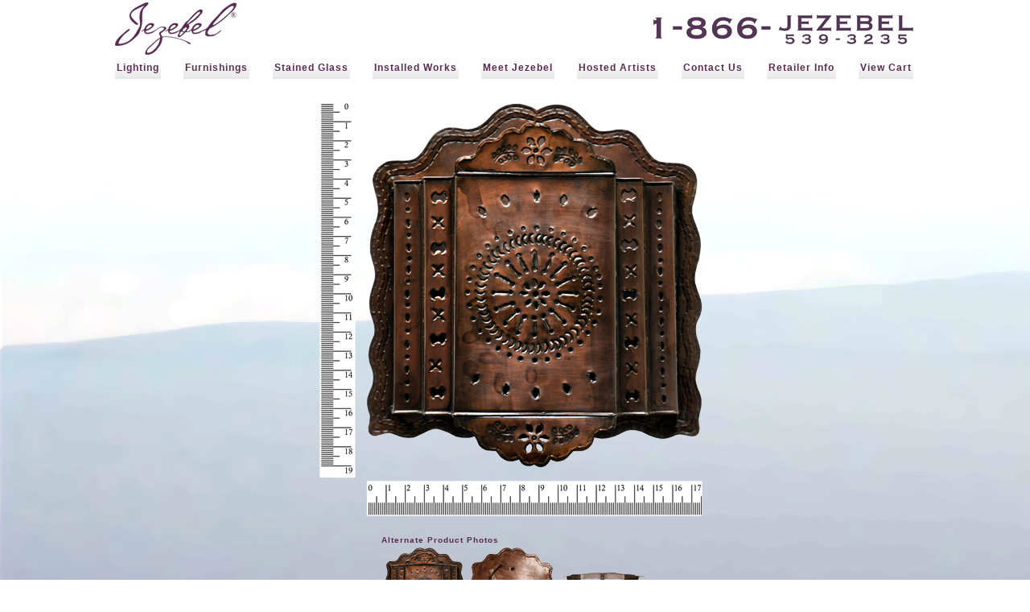

--- FILE ---
content_type: text/html; charset=UTF-8
request_url: https://jezebellighting.com/pro.php?id=1089
body_size: 7118
content:

<!DOCTYPE html PUBLIC "-//W3C//DTD XHTML 1.0 Transitional//EN" "http://www.w3.org/TR/xhtml1/DTD/xhtml1-transitional.dtd">
<html xmlns="http://www.w3.org/1999/xhtml">
<head>
<title>Jezebel Gallery - Product Details</title>
<meta name="author" content="Jezebel, Inc." />
<meta name="Description" content="Product page for ." />
<meta name="Keywords" content="gallery, artist, painting, scupture, home, decor, accessories, lighting, lamps, chandeliers, sconce, custom, creative, furnishings, jewelry, santa fe, albuquerque, new mexico, nm" />
<link rel="stylesheet" href="NewVersion.css" type="text/css" />
<link rel="icon" type="image/ico" href="../images/favicon.ico" />
<script src="rollovers.js" type="text/javascript"></script>
<!--<base href="http://65.110.93.202">-->
<script type="text/javascript">
<!-- Begin
loadImage1 = new Image();
loadImage1.src = "images/topbuttons/name2.png";
staticImage1 = new Image();
staticImage1.src = "images/topbuttons/name1.png";

		
			var loadImage101=new Image();
			loadImage101.src="Sconces/TribalCollection/Sconce31-60front.png";
					
			var loadImage101=new Image();
			loadImage101.src="Sconces/TribalCollection/Sconce31-60back.png";
					
			var loadImage101=new Image();
			loadImage101.src="Sconces/TribalCollection/Sconce31-60inside.png";
			// End -->
</script>
<script type="text/javascript">

  var _gaq = _gaq || [];
  _gaq.push(['_setAccount', 'UA-34742930-2']);
  _gaq.push(['_trackPageview']);

  (function() {
    var ga = document.createElement('script'); ga.type = 'text/javascript'; ga.async = true;
    ga.src = ('https:' == document.location.protocol ? 'https://ssl' : 'http://www') + '.google-analytics.com/ga.js';
    var s = document.getElementsByTagName('script')[0]; s.parentNode.insertBefore(ga, s);
  })();

</script>
<script type="text/javascript">
<!--
var timeout         = 500;
var closetimer		= 0;
var ddmenuitem      = 0;

// open hidden layer
function mopen(id)
{	
	// cancel close timer
	mcancelclosetime();

	// close old layer
	if(ddmenuitem) ddmenuitem.style.visibility = 'hidden';

	// get new layer and show it
	ddmenuitem = document.getElementById(id);
	ddmenuitem.style.visibility = 'visible';

}
// close showed layer
function mclose()
{
	if(ddmenuitem) ddmenuitem.style.visibility = 'hidden';
}

// go close timer
function mclosetime()
{
	closetimer = window.setTimeout(mclose, timeout);
}

// cancel close timer
function mcancelclosetime()
{
	if(closetimer)
	{
		window.clearTimeout(closetimer);
		closetimer = null;
	}
}

// close layer when click-out
document.onclick = mclose; 
// -->
</script>
<script>
function openWindow(url,name,height,width){
  var w = window.open (url, name,"height="+height+",width="+width+",left=50,top=50,screenX=50,screenY=50");
}
</script>
<meta http-equiv="Content-Type" content="text/html; charset=iso-8859-1">
<script type="text/JavaScript">


<!--
function MM_swapImgRestore() { //v3.0
  var i,x,a=document.MM_sr; for(i=0;a&&i<a.length&&(x=a[i])&&x.oSrc;i++) x.src=x.oSrc;
}

function MM_preloadImages() { //v3.0
  var d=document; if(d.images){ 
    if(!d.MM_p) d.MM_p=new Array();
    var i,j=d.MM_p.length,a=MM_preloadImages.arguments; 
	for(i=0; i<a.length; i++)
    if (a[i].indexOf("#")!=0){ d.MM_p[j]=new Image; d.MM_p[j++].src=a[i];
    }
  }
}

function MM_findObj(n, d) { //v4.01
  var p,i,x;  if(!d) d=document; if((p=n.indexOf("?"))>0&&parent.frames.length) {
    d=parent.frames[n.substring(p+1)].document; n=n.substring(0,p);
  }
  if(!(x=d[n])&&d.all) x=d.all[n]; for (i=0;!x&&i<d.forms.length;i++) x=d.forms[i][n];
  for(i=0;!x&&d.layers&&i<d.layers.length;i++) x=MM_findObj(n,d.layers[i].document);
  if(!x && d.getElementById) x=d.getElementById(n); return x;
}

function MM_swapImage() { //v3.0
  var i,j=0,x,a=MM_swapImage.arguments; document.MM_sr=new Array; for(i=0;i<(a.length-2);i+=3)
  if ((x=MM_findObj(a[i]))!=null){
    document.MM_sr[j++]=x; if(!x.oSrc) x.oSrc=x.src; x.src=a[i+2];
  }
}

function MM_openBrWindow(theURL,winName,features) { //v2.0
  window.open(theURL,winName,features);
}

function fixprice() {
  if(document.form1.ceiling.value.indexOf('|')>0){
    var v = document.form1.ceiling.value.substring(document.form1.ceiling.value.indexOf('|')+1);
    var v2 = v.substring(v.indexOf('|')+1); 
	var v = v.substring(0,v.indexOf('|'));  
    if(document.getElementById('price')){
	  document.getElementById('price').innerHTML='<strong> $' + v;
	}
    if(document.getElementById('retail')){
      document.getElementById('retail').innerHTML='<!--<strong> <strike>$' + v2 + '</strike>-->'; 
    }
  }
}


function change_glass(sColor){
  var i=0;
  for(i=0;i<100;i++){
    if(document.form1.glass.options[i].value==sColor){
      document.form1.glass.options[i].selected = true;
      break;
	}
  } 
}

function change_stocks(style){  
  var i=0;
  for(i=0;i<100;i++){
    if(document.form1.stocks.options[i].value==style && document.form1.stocks.options[i].value!='Custom'){
      document.form1.stocks.options[i].selected = true;
      break;
	}
  } 
}

// function change_stocks(sColor){
  // var i=0;
  // for(i=0;i<100;i++){
    // if(document.form1.stocks.options[i].value==sColor)&&(document.form1.stocks.options[i].value!=Custom){
      // document.form1.stocks.options[i].selected = true;
      // break;
	// }
  // } 
// }
//-->
</script>
<script type="text/javascript" src="Scripts/dropdownscript.js"></script>
<script type="text/javascript">
if (document.images) {
	 
	 pic1on= new Image(22,22);
     pic1on.src="images/CircleExclaim.png";
     pic2on= new Image(22,22);
     pic2on.src="images/CircleExclaim.png";
	 pic3on= new Image(22,22);
     pic3on.src="images/CircleExclaim.png";
     pic4on= new Image(22,22);
     pic4on.src="images/CircleExclaim.png";
	 pic5on= new Image(22,22);
     pic5on.src="images/CircleExclaim.png";
     pic6on= new Image(22,22);
     pic6on.src="images/CircleExclaim.png";
	 pic7on= new Image(22,22);
     pic7on.src="images/CircleExclaim.png";
     pic8on= new Image(22,22);
     pic8on.src="images/CircleExclaim.png";

     pic1off= new Image(22,22);
     pic1off.src="images/Circle1.png";
     pic2off= new Image(22,22);
     pic2off.src="images/Circle2.png";
	 pic3off= new Image(22,22);
     pic3off.src="images/Circle3.png";
     pic4off= new Image(22,22);
     pic4off.src="images/Circle4.png"; 
	 pic5off= new Image(22,22);
     pic5off.src="images/Circle5.png";
     pic6off= new Image(22,22);
     pic6off.src="images/Circle6.png";
	 pic7off= new Image(22,22);
     pic7off.src="images/Circle7.png";
     pic8off= new Image(22,22);
     pic8off.src="images/Circle8.png";
	 
	 pic9on= new Image(80,22);
     pic9on.src="images/clickhere80.png";
     pic10on= new Image(72,22);
     pic10on.src="images/clickhere.png";
	 pic11on= new Image(44,22);
     pic11on.src="images/clickhere40.png";
     pic12on= new Image(72,22);
     pic12on.src="images/clickhere.png";
	 pic13on= new Image(100,22);
     pic13on.src="images/clickhere100.png";
     pic14on= new Image(100,22);
     pic14on.src="images/clickhere100.png";
	 pic15on= new Image(80,22);
     pic15on.src="images/clickhere80.png";
     pic16on= new Image(80,22);
     pic16on.src="images/clickhere80.png";
	 pic17on= new Image(100,22);
     pic17on.src="images/clickhere100.png";

     pic9off= new Image(82,22);
     pic9off.src="images/GlassColor.png";
     pic10off= new Image(72,22);
     pic10off.src="images/IronColor.png";
	 pic11off= new Image(44,22);
     pic11off.src="images/style.png";
     pic12off= new Image(76,22);
     pic12off.src="images/CordColor.png"; 
	 pic13off= new Image(100,22);
     pic13off.src="images/CeilingHeight.png";
     pic14off= new Image(106,22);
     pic14off.src="images/CapPoleColor.png"; 
	 pic15off= new Image(87,22);
     pic15off.src="images/GlassShape.png";
     pic16off= new Image(81,22);
     pic16off.src="images/LeafOption.png";
	 pic17off= new Image(100,22);
     pic17off.src="images/estimate.png"; 
	 
 }
function lightup(imgName)
 {
   if (document.images)
    {
      imgOn=eval(imgName + "on.src");
      document[imgName].src= imgOn;
    }
 }

function turnoff(imgName)
 {
   if (document.images)
    {
      imgOff=eval(imgName + "off.src");
      document[imgName].src= imgOff;
    }
 }

//-->
</script>
</head>

<body>
<div id="fb-root"></div>
<script>(function(d, s, id) {
  var js, fjs = d.getElementsByTagName(s)[0];
  if (d.getElementById(id)) return;
  js = d.createElement(s); js.id = id;
  js.src = "//connect.facebook.net/en_US/all.js#xfbml=1";
  fjs.parentNode.insertBefore(js, fjs);
}(document, 'script', 'facebook-jssdk'));</script>
<!-- Customization Code -->
<!-- Remove leading // to activate custom variables -->
<script type="text/javascript">
//var DOCUMENTGROUP='';
//var DOCUMENTNAME='';
//var ACTION='';
</script>
<!-- End of Customization Code -->
<script type="text/javascript" src="slide.js"></script>
<script type="text/javascript">
<!--
  var viewer = new PhotoViewer();
  viewer.setBorderWidth(0);
  viewer.enableToolbarAnimator();
  viewer.disablePanning();
  viewer.add('/Popups/images/metal.jpg');
  viewer.add('/Popups/images/metalfinishes.jpg');
  viewer.add('/Popups/images/metalshapes.jpg');
  
  var viewer2 = new PhotoViewer();
  viewer2.setBorderWidth(0);
  viewer2.disableToolbar();
  viewer2.disablePanning();
  viewer2.add('/Popups/images/leafoptions.jpg');
  
  var viewer3 = new PhotoViewer();
  viewer3.setBorderWidth(0);
  viewer3.disableToolbar();
  viewer3.disablePanning();
  viewer3.add('/Popups/images/tracksamples.jpg');
  
  var viewer4 = new PhotoViewer();
  viewer4.disableToolbar();
  viewer4.setBorderWidth(0);
  viewer4.disablePanning();
  viewer4.add('/Popups/images/pendants.jpg');
  
  var viewer5 = new PhotoViewer();
  viewer5.setBorderWidth(0);
  viewer5.disablePanning();
  viewer5.enableLoop();
  viewer5.add('/Popups/images/radianceintro.jpg','use the navigation tools to see the colors we have to offer, viewed on and off!');
  viewer5.add('/Swatches/Radianceonoff/BLA.jpg','Black and White color. Left: Without light. Right: With light.');
  viewer5.add('/Swatches/Radianceonoff/BLU.jpg','Cobalt Blue and White color. Left: Without light. Right: With light.');
  viewer5.add('/Swatches/Radianceonoff/BQU.jpg','Bisque color. Left: Without light. Right: With light.');
  viewer5.add('/Swatches/Radianceonoff/CAN.jpg','Canary Yellow color. Left: Without light. Right: With light.');
  viewer5.add('/Swatches/Radianceonoff/CHA.jpg','Champagne and White color. Left: Without light. Right: With light.');
  viewer5.add('/Swatches/Radianceonoff/COB.jpg','Cobalt Blue color. Left: Without light. Right: With light.');
  viewer5.add('/Swatches/Radianceonoff/GRA.jpg','Grass Green color. Left: Without light. Right: With light.');
  viewer5.add('/Swatches/Radianceonoff/GRW.jpg','Kelly Green and White color. Left: Without light. Right: With light.');
  viewer5.add('/Swatches/Radianceonoff/PLU.jpg','Plum color. Left: Without light. Right: With light.');
  viewer5.add('/Swatches/Radianceonoff/RER.jpg','Really Red color. Left: Without light. Right: With light.');
  viewer5.add('/Swatches/Radianceonoff/SEA.jpg','Seafoam Green color. Left: Without light. Right: With light.');
  viewer5.add('/Swatches/Radianceonoff/SKY.jpg','Sky Blue color. Left: Without light. Right: With light.');
  viewer5.add('/Swatches/Radianceonoff/TAG.jpg','Tangerine color. Left: Without light. Right: With light.');
  viewer5.add('/Swatches/Radianceonoff/WHC.jpg','White Cloud color. Left: Without light. Right: With light.');
  
  var viewer6 = new PhotoViewer();
  viewer6.setBorderWidth(0);
  viewer6.disablePanning();
  viewer6.enableLoop();
  viewer6.add('/Popups/images/signatureintro.jpg','use the navigation tools to see the colors we have to offer, viewed on and off!');
  viewer6.add('/Swatches/Signatureonoff/AGA.jpg','Agate color. Left: Without light. Right: With light.');
  viewer6.add('/Swatches/Signatureonoff/AZA.jpg','Azalea color. Left: Without light. Right: With light.');
  viewer6.add('/Swatches/Signatureonoff/BEG.jpg','Begonia color. Left: Without light. Right: With light.');
  viewer6.add('/Swatches/Signatureonoff/BES.jpg','Black-Eyed Susan color. Left: Without light. Right: With light.');
  viewer6.add('/Swatches/Signatureonoff/DAY.jpg','Daylily color. Left: Without light. Right: With light.');
  viewer6.add('/Swatches/Signatureonoff/EAA.jpg','Earth and Air color. Left: Without light. Right: With light.');
  viewer6.add('/Swatches/Signatureonoff/EAR.jpg','Earth color. Left: Without light. Right: With light.');
  viewer6.add('/Swatches/Signatureonoff/FER.jpg','Fern color. Left: Without light. Right: With light.');
  viewer6.add('/Swatches/Signatureonoff/GAR.jpg','Garnet color. Left: Without light. Right: With light.');
  viewer6.add('/Swatches/Signatureonoff/HON.jpg','Honeysuckle color. Left: Without light. Right: With light.');
  viewer6.add('/Swatches/Signatureonoff/PAN.jpg','Pansy color. Left: Without light. Right: With light.');
  viewer6.add('/Swatches/Signatureonoff/PEO.jpg','Peony color. Left: Without light. Right: With light.');
  viewer6.add('/Swatches/Signatureonoff/SNA.jpg','Snapdragon color. Left: Without light. Right: With light.');
  viewer6.add('/Swatches/Signatureonoff/TRE.jpg','Treebark color. Left: Without light. Right: With light.');
  viewer6.add('/Swatches/Signatureonoff/TUL.jpg','Tulip color. Left: Without light. Right: With light.');
  viewer6.add('/Swatches/Signatureonoff/ZIN.jpg','Zinnia color. Left: Without light. Right: With light.');
  
  var viewer7 = new PhotoViewer();
  viewer7.disableToolbar();
  viewer7.setBorderWidth(0);
  viewer7.disablePanning();
  viewer7.add('/Swatches/nickelslide.jpg','Nickel Metal Color. More available by clicking the cap/pole color button.');
  
  var viewer8 = new PhotoViewer();
  viewer8.disableToolbar();
  viewer8.setBorderWidth(0);
  viewer8.disablePanning();
  viewer8.add('/Swatches/blackslide.jpg','Black Metal Color. More available by clicking the cap/pole color button.');
  
  var viewer9 = new PhotoViewer();
  viewer9.disableToolbar();
  viewer9.setBorderWidth(0);
  viewer9.disablePanning();
  viewer9.add('/Swatches/rustslide.jpg','Brown Metal Color. More available by clicking the cap/pole color button.');
  
  var viewer10 = new PhotoViewer();
  viewer10.disableToolbar();
  viewer10.setBorderWidth(0);
  viewer10.disablePanning();
  viewer10.add('/Swatches/whiteslide.jpg','White Metal Color. More available by clicking the cap/pole color button.');
  
  var viewer11 = new PhotoViewer();
  viewer11.disableToolbar();
  viewer11.setBorderWidth(0);
  viewer11.disablePanning();
  viewer11.add('/Swatches/nickeltrackslide.jpg','Nickel Metal Color. More available by clicking the cap/pole color button.');
  
  var viewer12 = new PhotoViewer();
  viewer12.disableToolbar();
  viewer12.setBorderWidth(0);
  viewer12.disablePanning();
  viewer12.add('/Swatches/blacktrackslide.jpg','Black Metal Color. More available by clicking the cap/pole color button.');
  
  var viewer13 = new PhotoViewer();
  viewer13.disableToolbar();
  viewer13.setBorderWidth(0);
  viewer13.disablePanning();
  viewer13.add('/Swatches/browntrackslide.jpg','Brown Metal Color. More available by clicking the cap/pole color button.');
  
  var viewer14 = new PhotoViewer();
  viewer14.disableToolbar();
  viewer14.setBorderWidth(0);
  viewer14.disablePanning();
  viewer14.add('/Swatches/whitetrackslide.jpg','White Metal Color. More available by clicking the cap/pole color button.');
  
  var viewer15 = new PhotoViewer();
  viewer15.disableToolbar();
  viewer15.setBorderWidth(0);
  viewer15.disablePanning();
  viewer15.add('/Popups/images/heightofceiling.jpg');
  
  var viewer16 = new PhotoViewer();
  viewer16.disableToolbar();
  viewer16.setBorderWidth(0);
  viewer16.disablePanning();
  viewer16.add('/Popups/images/capnpole.jpg');
  
  var viewer17 = new PhotoViewer();
  viewer17.disableToolbar();
  viewer17.setBorderWidth(0);
  viewer17.disablePanning();
  viewer17.add('/Pendants/PendantassemblyNIandBL.gif','Pendant Assembly Instructions for Nickel and Black Hardware.');
  
  var viewer18 = new PhotoViewer();
  viewer18.disableToolbar();
  viewer18.setBorderWidth(0);
  viewer18.disablePanning();
  viewer18.add('/Pendants/PendantassemblyWHandBR.gif','Pendant Assembly Instructions for White and Brown Hardware.');
  
   var viewer19 = new PhotoViewer();
  viewer19.setBorderWidth(0);
  viewer19.disableToolbar();
  viewer19.disablePanning();
  viewer19.add('/Popups/images/glassshapes.jpg');
    
   var viewer20 = new PhotoViewer();
  viewer20.setBorderWidth(0);
  viewer20.disableToolbar();
  viewer20.disablePanning();
  viewer20.add('/Popups/images/ironshapes.jpg');
  
  var viewer21 = new PhotoViewer();
  viewer21.disableToolbar();
  viewer21.setBorderWidth(0);
  viewer21.disablePanning();
  viewer21.add('/Swatches/nickelaluminumslide.jpg','Nickel Metal Color.');
  
  var viewer22 = new PhotoViewer();
  viewer22.disableToolbar();
  viewer22.setBorderWidth(0);
  viewer22.disablePanning();
  viewer22.add('/Swatches/blackaluminumslide.jpg','Black Metal Color.');
  
  var viewer23 = new PhotoViewer();
  viewer23.disableToolbar();
  viewer23.setBorderWidth(0);
  viewer23.disablePanning();
  viewer23.add('/Swatches/brownaluminumslide.jpg','Brown Metal Color.');
  
  var viewer24 = new PhotoViewer();
  viewer24.disableToolbar();
  viewer24.setBorderWidth(0);
  viewer24.disablePanning();
  viewer24.add('/Swatches/whitealuminumslide.jpg','White Metal Color.');
  
  var viewer25 = new PhotoViewer();
  viewer25.disableToolbar();
  viewer25.setBorderWidth(0);
  viewer25.disablePanning();
  viewer25.add('/Swatches/nickelaluminumtrackslide.jpg','Nickel Track Metal Color.');
  
  var viewer26 = new PhotoViewer();
  viewer26.disableToolbar();
  viewer26.setBorderWidth(0);
  viewer26.disablePanning();
  viewer26.add('/Swatches/blackaluminumtrackslide.jpg','Black Track Metal Color.');
  
  var viewer27 = new PhotoViewer();
  viewer27.disableToolbar();
  viewer27.setBorderWidth(0);
  viewer27.disablePanning();
  viewer27.add('/Swatches/brownaluminumtrackslide.jpg','Brown Track Metal Color.');
  
  var viewer28 = new PhotoViewer();
  viewer28.disableToolbar();
  viewer28.setBorderWidth(0);
  viewer28.disablePanning();
  viewer28.add('/Swatches/whitealuminumtrackslide.jpg','White Track Metal Color.');
    
//--></script>
<div id="container">
  <div id="header">
    <br class="clearfloat" />
<table width="100%"><tr><td width="30%" align="left">
<a href="index.html" onmouseover="image1.src=loadImage1.src;" onmouseout="image1.src=staticImage1.src;">
<img name="image1" src="images/topbuttons/name1.png" border="0" alt="Jezebel, Inc. Title"></a>
</td>
<td align="center"><div id="google_translate_element"></div><script type="text/javascript">
function googleTranslateElementInit() {
  new google.translate.TranslateElement({pageLanguage: 'en', layout: google.translate.TranslateElement.InlineLayout.SIMPLE, gaTrack: true, gaId: 'UA-34742930-2'}, 'google_translate_element');
}
</script><script type="text/javascript" src="//translate.google.com/translate_a/element.js?cb=googleTranslateElementInit"></script></td>
<td width="30%" align="right"><img src="../images/topbuttons/phone.gif" alt="1-866-JEZEBEL" /></td>
</tr>
<tr><td align="center" colspan="3">
<div id="newbuttons">
<ul class="menu" id="menu">
		<div class="box"><li><a href="lighting.html" class="menulink">Lighting</a>
		<ul>
			<li><a href="chandeliers.html">Chandeliers</a></li> 
			<li><a href="pendants.html">Pendants</a></li>
			<li><a href="tracklighting.html">Track Lighting</a></li>
			<li><a href="alllamps.html">Lamps</a>
			<li><a href="sconces.html">Sconces</a></li>
			<li><a href="replacementparts.html">Replacement Parts</a></li>
		</ul>
	</li></div>
	<div class="box"><li>
		<a href="furnishings.html" class="menulink">Furnishings</a>	</li></div>
	<div class="box"><li><a href="stainedglassmenu.html" class="menulink">Stained Glass</a>
		<ul>
			<li><a href="stainedglass.html">Jezebel</a></li>
			<li><a href="staineddavid.html">David Wagner</a></li>
		</ul>
	</li></div>
	<div class="box"><li>
		<a href="installed.html" class="menulink">Installed Works</a>
		<ul>
			<li><a href="installedproducts.html">Jezebel</a>			</li>
			<li><a href="installedsunport.html">Airport Project</a>			</li>
		</ul>
	</li></div>

	<div class="box"><li>
		<a href="aboutjezebel.html" class="menulink">Meet Jezebel</a>
		<ul>
			<li><a href="about.html">Biography</a></li>
			<li><a href="resume.html">Resume</a></li>
			<li><a href="ancienthistory.html">Ancient History</a></li>
			<li><a href="aboutjezebel.html#publicity" class="sub">Publicity</a>
				<ul>
					<li class="topline"><a href="awards.html">Awards</a></li>
					<li><a href="homegarden.html">HGTV feature</a></li>
					<li><a href="press.html">Press</a></li>
					<li><a href="testimonials.html">Testimonials</a></li>
				</ul>
			</li>
		</ul>
	</li></div>
	<div class="box"><li>
		<a href="artists.html" class="menulink">Hosted Artists</a>	</li></div>
	<div class="box"><li>
		<a href="contactus.html" class="menulink">Contact Us</a>	</li></div>
	<div class="box"><li>
		<a href="#" class="menulink">Retailer Info</a>
		<ul>
			<li><a href="catalog.html">Catalogs</a></li>
			<li><a href="retailers.html">Current Retailers and Galleries</a></li>
		</ul>
	</li></div>
	<div class="box"><li><a href="viewcart2.php" class="menulink">View Cart</a></li></div>
	<span class="stretch"></span>
</ul>
</div>
<script type="text/javascript">
	var menu=new menu.dd("menu");
	menu.init("menu","menuhover");
</script>
</td></tr></table>
      <!-- end #header --></div>
    <!--<a href="cat.php?id=7" class="sub">Accent Lamps</a>-->

        <!--&nbsp;|&nbsp;-->
        <!--<a href="cat.php?id=32" class="sub">Accessories</a>-->

        <!--&nbsp;|&nbsp;-->
        <!--<a href="cat.php?id=15" class="sub">Ceiling Lights</a>-->

        <!--&nbsp;|&nbsp;-->
        <!--<a href="cat.php?id=16" class="sub">Ceiling Lights</a>-->

        <!--&nbsp;|&nbsp;-->
        <!--<a href="cat.php?id=2" class="sub">Chandeliers</a>-->

        <!--&nbsp;|&nbsp;-->
        <!--<a href="cat.php?id=17" class="sub">Chandeliers</a>-->

        <!--&nbsp;|&nbsp;-->
        <!--<a href="cat.php?id=4" class="sub">Floor Lamps</a>-->

        <!--&nbsp;|&nbsp;-->
        <!--<a href="cat.php?id=25" class="sub">Furniture</a>-->

        <!--&nbsp;|&nbsp;-->
        <!--<a href="cat.php?id=27" class="sub">Jewelry</a>-->

        <!--&nbsp;|&nbsp;-->
        <!--<a href="cat.php?id=13" class="sub">Jezebel Radiance</a>-->

        <!--&nbsp;|&nbsp;-->
        <!--<a href="cat.php?id=21" class="sub">Jezebel Radiance Home</a>-->

        <!--&nbsp;|&nbsp;-->
        <!--<a href="cat.php?id=12" class="sub">Jezebel Signature</a>-->

        <!--&nbsp;|&nbsp;-->
        <!--<a href="cat.php?id=14" class="sub">Lighting by Dale Evers</a>-->

        <!--&nbsp;|&nbsp;-->
        <!--<a href="cat.php?id=6" class="sub">Night Stand Lamps</a>-->

        <!--&nbsp;|&nbsp;-->
        <!--<a href="cat.php?id=29" class="sub">Paintings</a>-->

        <!--&nbsp;|&nbsp;-->
        <!--<a href="cat.php?id=3" class="sub">Pendants</a>-->

        <!--&nbsp;|&nbsp;-->
        <!--<a href="cat.php?id=19" class="sub">Pendants</a>-->

        <!--&nbsp;|&nbsp;-->
        <!--<a href="cat.php?id=31" class="sub">Replacement Shades</a>-->

        <!--&nbsp;|&nbsp;-->
        <!--<a href="cat.php?id=8" class="sub">Sconces</a>-->

        <!--&nbsp;|&nbsp;-->
        <!--<a href="cat.php?id=18" class="sub">Sconces</a>-->

        <!--&nbsp;|&nbsp;-->
        <!--<a href="cat.php?id=24" class="sub">Sculpture</a>-->

        <!--&nbsp;|&nbsp;-->
        <!--<a href="cat.php?id=28" class="sub">Stained Glass</a>-->

        <!--&nbsp;|&nbsp;-->
        <!--<a href="cat.php?id=5" class="sub">Table Lamps</a>-->

        <!--&nbsp;|&nbsp;-->
        <!--<a href="cat.php?id=22" class="sub">Tables by Dale Evers</a>-->

                &nbsp;&nbsp;<table height="530" width="100%" border="0" cellpadding="4" cellspacing="0">
              <tr>
                <td width="560" height="371" align="middle" valign="middle"> 
                  <img name="mainimg" id="mainimg" alt="Jezebel� Tribal Collection Rectangle Sconce" src="Sconces/TribalCollection/Sconce31-60front.png "></td></tr><tr>   <td valign="middle" align ="center"><table border="0" cellpadding="0" cellspacing="0">
     <tr>
       <td valign="top" align="center">           <table width="239" border="0" cellspacing="0" cellpadding="0">
                      </table></td>
     </tr>
     <tr>
       <td align="center">        </td>
     </tr>
   </table></td>
</tr>
<tr>
<td valign="top" align="center">		 <table width="239" border="0" cellspacing="0" cellpadding="0">
         
<tr valign="top"> 
  <td colspan="4"><span class="sub">Alternate Product Photos</span></td><tr><td><img src="Sconces/TribalCollection/Sconce31-60thumb.png" hspace="4" vspace="4"
    border="0" onclick="document.mainimg.src='Sconces/TribalCollection/Sconce31-60front.png'">
    </td><td><img src="Sconces/TribalCollection/Sconce31-60backthumb.png" hspace="4" vspace="4"
    border="0" onclick="document.mainimg.src='Sconces/TribalCollection/Sconce31-60back.png'">
    </td><td><img src="Sconces/TribalCollection/Sconce31-60insidethumb.png" hspace="4" vspace="4"
    border="0" onclick="document.mainimg.src='Sconces/TribalCollection/Sconce31-60inside.png'">
    </td></table></td></tr><tr><td align="center">
	</td>
</tr>
</tr>
<tr>
  <td height="77" colspan="2" valign="middle" border="0">
  <br /><a href="javascript:;"> </a></span> 

<b>

<!-- Product description -->
Jezebel� Tribal Collection Rectangle Sconce</b><br /><br /><br />
<div class="fb-like" data-href="https://jezebelgallery.com/1089" data-send="true" data-width="450" data-show-faces="true"></div>
<!--<div id="notify_price"></div> --></td></td>
    <tr>
      <td align="center" colspan="2"><form name="form1" method="post" action="pro.php">
     	  <input type="hidden" name="action" value="add">
		  <input type="hidden" name="id" value="1089">
		            <table border="0" cellspacing="5" cellpadding="0">
		  <tr> 
<div id='price' class='theprice'>$199.90</div></span></td>
</td>
<td colspan="7" align="right" valign="top"><img src="images/addtocart.png" hspace="4"  onclick="document.form1.submit();"></td>                       
</tr>
</table>
</form>
</tr>
</table>
<script>
function lookupcolor(col) {
   if(col=='snapshot1'){ return 'Sconces/TribalCollection/Sconce31-60front.png'; }
 if(col=='snapshot2'){ return 'Sconces/TribalCollection/Sconce31-60back.png'; }
 if(col=='snapshot3'){ return 'Sconces/TribalCollection/Sconce31-60inside.png'; }
}
document.getElementById('notify_price').innerHTML='' ;
</script>
<script>
//default ceiling height
if(document.form1.ceiling){
  for(i=0;i<document.form1.ceiling.length;i++){
    if(document.form1.ceiling.options[i].text == '8(18drop)'){
      document.form1.ceiling.options[i].selected = true;
	break;
    }
  } 
}
</script>


<ul><li>The product photo provided shows the item installed with the light bulb in the up direction.</li>
<li>This sconce is made of hand-punched tin with an antique copper finish.</li>
<li>The sconce dimensions are 19"H x 17.5"W x 6"D</li>
<li>This sconce is wired for 120 volts.</li>
<li>This sconce is sealed for indoor or outdoor use.</li>
<li>This sconce comes with a pigtail cord of six inches off the back, designed for hard-wiring directly into walls.</li>
</ul><br />
Jezebel� Tribal Collection Sconces are handcrafted. This sconce can be used with a medium base bulb (not included): Incandescent, Fluorescent or LED. Each sconce is lightweight and designed for hard-wiring directly to the wall. Each Tribal Collection Sconce is UL certified, 120 volts and sealed for indoor or outdoor use. This Mexican-styled sconce is made of hand-punched tin with an antique copper patina. Naturally occurring variations demonstrate that your Jezebel� Tribal Collection Sconce is a handmade work of art. Your Jezebel� Sconce comes with our 2-year limited warranty. If your sconce arrives defective in any way, please contact us.<br />
<br />
Weight of tin sconce with copper finish: 2 lbs.<br />Shipping Weight: 10 Lbs.<br />
Item Code: 31-60<br />
<br />
Each Jezebel Tribal Sconce is UL certified for use in the following manner:<br /><b>
INDOOR OR OUTDOOR COVERED AREA � LIGHT BULB CAN FACE EITHER UP OR DOWN<br />
OUTDOOR WITH NO COVER � LIGHT BULB MUST FACE DOWNWARD<br /><br /></b>
*The product photo provided shows the item installed with the light bulb in the up direction.<br />
<br />
The sconce dimensions are 19"H x 17.5"W x 6"D                                              
<br />
<br />
	<div id="footer" >
	<table border="0" cellpadding="0" width="100%" cellspacing="0" ><tr>
	<td align="center"><p class="footer"><a href="colorguide.html">Free Guide to Color</a></p></td>
	<td align="center"><p class="footer"><a href="lightbulbrecommend.html">Light Bulb Recommendations</a></p></td>
	<td align="center"><p class="footer"><a href="returnpolicy.html">Return Policy and Terms of Sale.</a></p></td>
	<td align="center"><p class="footer"><a href="sitemap.html">Site Map</a></p></td></tr>
    <tr><td align="center" colspan="4"><p class="footer">All products and images are copyrighted.</p></td></tr></table>
  <!-- end #footer --></div>
<!-- end #container --></div>
</body>
  
</html>

--- FILE ---
content_type: text/css
request_url: https://jezebellighting.com/NewVersion.css
body_size: 10927
content:
@charset "utf-8";

/* Styles for new template based versions of Jezebelgallery.com */

body  {

    background:#FFFFFF url("images/WhiteSandsBackgroundaubs.jpg") no-repeat;

	background-attachment: fixed;

    background-color:#FFFFFF;

	font: Verdana, Helvetica, sans-serif;

	font-size:12px;

	margin: 0; /* it's good practice to zero the margin and padding of the body element to account for differing browser defaults */

	padding: 0;

	text-align: center; /* this centers the container in IE 5* browsers. The text is then set to the left aligned default in the #container selector */

	color: #000000;

    font-family:'Lucida Grande', Helvetica, Arial, sans-serif;

    font-size:12px;

    letter-spacing:1px;

    color:#000000;

}



div



#newbuttons {

    text-align: justify;

	 

}

.box{

    width:auto;

    vertical-align: top;

    display: inline-block;	

}

* html box {display: inline}

*+html box {display:inline}



.stretch {

    width: 100%;

    display: inline-block;

    font-size: 0;

    line-height: 0

}

* html stretch {display: inline}

*+html stretch {display:inline}



.price

{border:#5A2C53; 

border-width:thin;

border-style:solid;

padding:9px;

border-color:#5A2C53;

font-weight:bold;

margin:3px;

text-align:left;

color:#5A2C53;

}



.noprice

{border:#5A2C53; 

border-width:thin;

border-style:solid;

padding:9px;

border-color:#5A2C53;

font-weight:bold;

margin:3px;

text-align:center;

color:#000000;

}

.ceilingprice

{border:#5A2C53; 

border-width:thin;

border-style:solid;

border-color:#5A2C53;

font-weight:bold;

font-size:large;

text-align:center;

color:#5A2C53;

}

.theprice

{border:#5A2C53; 

border-width:thin;

border-style:solid;

padding:9px;

border-color:#5A2C53;

font-weight:bold;

font-size:large;

text-align:right;

color:#5A2C53;

}



h1{

  font-family: Pristina;

  src: url("/Files/Fonts/PRISTINA.TTF") format("truetype"); /* EOT file for IE */

  font-size:xx-large;

  color:#5A2C53;

  }

h2{

font-family: Georgia, "Times New Roman", Times, serif;

	font-weight: bold;

	font-style: italic;

	font-size: 14px;

  color:#5A2C53;

  text-align:center;

  }

  

img

{ border-style: none;

border: 0px;

border-width: 0;}

a img {

border-width: 0;

border-style: none;

}

#container { 

	width: 1000px;  /* using less than a full 1024px width allows for browser chrome and avoids a horizontal scroll bar */

	margin: 0 auto; /* the auto margins (in conjunction with a width) center the page */

	/*border: 1px solid #000000;*/

	text-align: left; /* this overrides the text-align: center on the body element. */

} 

#header { 

	/*padding: 0 20px 0 20px;*/  

   /* this padding matches the left alignment of the elements in the divs that appear beneath it. If an image is used in the #header instead of text, you may want to remove the padding. */

} 

#header h1 {

	margin: 0; /* zeroing the margin of the last element in the #header div will avoid margin collapse - an unexplainable space between divs. If the div has a border around it, this is not necessary as that also avoids the margin collapse */

	padding: 10px 0; /* using padding instead of margin will allow you to keep the element away from the edges of the div */

}

#sidebar1 {

	float: left; /* since this element is floated, a width must be given */

	width: 130px; /* the actual width of this div, in standards-compliant browsers, or standards mode in Internet Explorer will include the padding and border in addition to the width */

	padding: 20px 0px 0px 0px;

}

#mainContent { 

	margin: 0 0 0 0; /* the left margin on this div element creates the column down the left side of the page - no matter how much content the sidebar1 div contains, the column space will remain. You can remove this margin if you want the #mainContent div's text to fill the #sidebar1 space when the content in #sidebar1 ends. */

	padding: 0 20px; /* remember that padding is the space inside the div box and margin is the space outside the div box */

} 

#footer { 

	padding: 0 10px 0 20px; /* this padding matches the left alignment of the elements in the divs that appear above it. */

} 

#footer p {

	margin: 0; /* zeroing the margins of the first element in the footer will avoid the possibility of margin collapse - a space between divs */

	padding: 10px 0; /* padding on this element will create space, just as the the margin would have, without the margin collapse issue */

}

#vertnav {

    position:absolute;

    top:250px;

	list-style-type: circle;

	text-align: left;

	width:150px;

	margin-left: -28px;

	/*margin-left: -1px;*/

    text-align: left;

    font: normal 10px Verdana, Helvetica, sans-serif;

    font-weight:bold;

    color: #5A2C53;

}

#vertnav a {

   background: transparent;

   text-decoration: none;

   color: #5A2C53;

}



#vertnav a:hover{

   background: transparent;

   text-decoration: none;

   color:#D03220

}



a{border:0}



#retailers {

  margin-left:-50px;

}



.prices {

  color: #8C1A33;

  font-size:large;

  font-style:italic;

  font-weight:bold;

}

.red {

  color:#FF0000;

}



/* classes from NewstyleN to support old pages */

.mdblue{

background:#D4EAF8;

background:transparent;

height:21px;

}

.menu1{

background:#D4EAF8;

background:transparent;

height:21px;

}

.head1{

background:#D4EAF8;

background:transparent;

padding:0px;

vertical-align:baseline;

}

/* end of classes from NewstyleN */



.fltrt { /* this class can be used to float an element right in your page. The floated element must precede the element it should be next to on the page. */

	float: right;

	margin-left: 8px;

}

.fltlft { /* this class can be used to float an element left in your page */

	float: left;

	margin-right: 8px;

}

.shifted {

list-style-position:inside;

}

.boldtext{

  font-family: Pristina;

  font-family:Pristina,"Viner Hand ITC",sans-serif;

  font-size:24px;

  color:#571A53;

  font-weight:bold;

  color:#5A2C53;

  font-weight:normal;

}

.boldtexttimes{

  font-family:"Times New Roman",Times,serif;

  font-size:24px;

  color:#571A53;

  font-weight:bold;

  color:#000000;

  font-weight:normal;

  padding:10px;

}

.footer{

  font: Verdana, Helvetica, sans-serif;

  font-size:12px;

  color:#000000;

  font-weight:normal;

  padding:10px;

}

.bottomparagraph {

  font-family:Verdana, Helvetica, sans-serif;

  font-size:small;

  font-weight:bold;

  color:#5A2C53;

  text-align:justify;

  text-indent:9px;

}

.crumb {

  font-family:Verdana, Helvetica, sans-serif;

  font-size:10px;

  font-weight:bold;

  color:#666666;

  text-align:left;

  padding-left:9px;

}

.crumb a {

  color:blue;

  text-decoration:none;

}

.crumb a:hover {

  color:#D03220;

  text-decoration:none;

}



.sub{

font-family:Verdana, Helvetica, sans-serif;

font-size:10px;

font-weight:bold;

color:#582B52;

}

.style1 {

	font-family: Georgia, "Times New Roman", Times, serif;

	font-weight: bold;

	font-style: italic;

	font-size: 14px;

	color: #582A51;

}

.style2 {

	font-family: 'Lucida Grande', Helvetica, Arial, sans-serif;

	font-size: 12px;

}

.style3 {font-style: italic; font-size: 14px; color: #582A51; font-family: Georgia, "Times New Roman", Times, serif; text-indent:20pt;}

.style4 {font-size: 14px; color: #000000; font-family: Georgia, "Times New Roman", Times, serif; text-indent:20pt;}



.testimonial { text-align:left; text-indent: 20px;}

.testims1 {background-color:#CDDBE4; text-align:left; text-indent: 20px; margin:0; padding:12px;}

.testims2 {background-color:#FFFFFF; text-align:left; text-indent: 20px; margin:0; padding:12px;}



.clearfloat { /* this class should be placed on a div or break element and should be the final element before the close of a container that should fully contain a float */

	clear:both;

    height:0;

    font-size: 1px;

    line-height: 0px;

}



#sddm

{	margin: 0;

	padding: 5px;

	z-index: 30}



#sddm li

{	margin: 0;

	padding: 0px 0px 5px;

	list-style: none;

	float: left;

	font: Verdana, Helvetica, sans-serif;

	font-size:12px;

	font-weight:bold;

	color:#582B52; }



#sddm li a

{	display: block;

	margin: 0 0px 5px;

	padding: 0px;

	width: 100px;

	background: #FFFFFF;

	color: #582B52;

	text-align: center;

	text-decoration: none;

	}

	

#sddm li a.extrawide

{ width: 130px;

}



#sddm li a.extrasmall

{ width: 80px;

}



#sddm li a:hover

{	color: #FFFFFF;

background: #582B52}



#sddm div

{	position: absolute;

	visibility: hidden;

	margin: 0;

	padding: 0;

	background: #582B52;

	border: 0px}



	#sddm div a

	{	position: relative;

		display: block;

		margin: 0;

		padding: 5px 10px;

		width: auto;

		white-space: nowrap;

		text-align: left;

		text-decoration: none;

		background: #FFFFFF;

		color: #582B52;

		font: Verdana, Helvetica, sans-serif; }



	#sddm div a:hover

	{	background: #582B52;

		color: #FFF}

		

textarea 

{

overflow:auto;

font: Verdana, Helvetica, sans-serif;

font-size:12px;

}



ul.sitemap {color:#582B52; font: Verdana, Helvetica, sans-serif;}

ul.sitemap a {color:#582B52; font: Verdana, Helvetica, sans-serif;}

		

ul.menu {list-style:none; margin:0; padding:0; font-weight:bold; font: Verdana, Helvetica, sans-serif; font-size:12px;}

ul.menu * {margin:0; padding:0;}

ul.menu a {display:block; color:#582B52; text-decoration:none;}

ul.menu li {position:relative; float:left; margin-right:2px; display:inline;}

ul.menu ul {position:absolute; top:26px; left:0; background:#FFFFFF; display:none; opacity:0; list-style:none;}

ul.menu ul li {position:relative; border:0px; border-top:none; width:148px; margin:0; text-align:left}

ul.menu ul li a {display:block; padding:3px 7px 5px; background-color:#FFFFFF; font-size:12px;}

ul.menu ul li a:hover {background-color:#582B52; color:#FFFFFF}

ul.menu ul ul {left:148px; top:-1px}

ul.menu .menulink {border:0px; padding:5px 2px 7px; font-weight:bold; background:url(images/dropdownimages/header.gif); text-align:center;}

ul.menu .menulink:hover, ul.menu .menuhover {background-color:#582B52;}

ul.menu .sub {background:#ffffff url(images/dropdownimages/arrow.gif) 136px 8px no-repeat; letter-spacing:0px}

ul.menu .topline {border-top:1px solid #FFFFFF}

ul.menu .filler {width: 100%; height:0px;}

ul.twitter_update_list

{color:#582B52; text-decoration:none; list-style:none; margin:0; padding:0; font-weight:bold; font: Verdana, Helvetica, sans-serif; font-size:12px; text-align:left}

/* Create three equal columns that floats next to each other */
.column {
  float: left;
  width: 200px;
  padding: 10px;
  height: 300px; /* Should be removed. Only for demonstration */
background-color: #582B52;
}

/* Clear floats after the columns */
.row:after {
  content: "";
  display: table;
  clear: both;
}

/* Responsive layout - makes the three columns stack on top of each other instead of next to each other */
@media (max-width: 600px) {
  .column {
    width: 100%;
  }
}

--- FILE ---
content_type: application/javascript
request_url: https://jezebellighting.com/slide.js
body_size: 58565
content:
/*
 * (c) Copyright 2006, Klika, all rights reserved.
 *
 * This code is the property of Klika d.o.o. The code 
 * may not be included in, invoked from, or otherwise 
 * used in any software, service, device, or process 
 * which is sold, exchanged for profit, or for which 
 * a license, subscription, or royalty fee is charged.
 *
 * Permission is granted to use this code for personal,
 * educational, research, or commercial purposes, provided 
 * this notice is included, and provided this code is not 
 * used as described in the above paragraph.
 *
 * This code may not be modified without express
 * permission of Klika. You may not delete, disable, or in
 * any manner alter distinctive brand features rendered
 * by the code. The use of this code in derivative work is
 * permitted, provided that the code and this notice are 
 * included in full, and provided that the code is used in
 * accordance with these terms.
 *
 * Email: info at triptracker.net
 * Web:   http://slideshow.triptracker.net
 */

var MESSAGES = {
  "format.date":                     "MM/dd/yyyy",
  "format.time":                     "h:mm a",

  "photoviewer.toolbar.first":       "Go to Start (Home)",
  "photoviewer.toolbar.prev":        "Previous Photo (Left arrow)",
  "photoviewer.toolbar.slideShow":   "Start/Pause Slide Show (Space)",
  "photoviewer.toolbar.next":        "Next Photo (Right arrow)",
  "photoviewer.toolbar.last":        "Go to End (End)",
  "photoviewer.toolbar.email":       "Email Photo",
  "photoviewer.toolbar.permalink":   "Link to Photo",
  "photoviewer.toolbar.close":       "Close (Esc)",
  "photoviewer.email.subject.photo": "Photo",

  "gallery.nophotos":                "No photos",
  "gallery.thumbs.start":            "Start",
  "gallery.thumbs.end":              "End",
  "gallery.toolbar.first":           "First Photo",
  "gallery.toolbar.prev":            "Previous Photo",
  "gallery.toolbar.view":            "View Photo",
  "gallery.toolbar.next":            "Next Photo",
  "gallery.toolbar.last":            "Last Photo",
  "gallery.view.full":               "Maximize Window",
  "gallery.view.photo":              "Show Photo Only",
  "gallery.view.text":               "Show Description Only",
  "gallery.view.close":              "Close Window"
};

var agent=navigator.userAgent.toLowerCase();var IE=(agent.indexOf("msie")!=-1&&agent.indexOf("opera")==-1);var IE7=(agent.indexOf("msie 7")!=-1);var IE8=(agent.indexOf("msie 8")!=-1);var OPERA=(agent.indexOf("opera")!=-1);var SAFARI=(agent.indexOf("safari")!=-1);var FIREFOX=(agent.indexOf("gecko")!=-1);var STRICT_MODE=(document.compatMode=="CSS1Compat");var _DOMAIN=undefined;var GALLERY_W=650;var GALLERY_H=530;if(USE_GOOGLE_MAPS==undefined){var USE_GOOGLE_MAPS=true;}
var USE_OLD_MAPS=!USE_GOOGLE_MAPS;var TESTING=false;var log=getLogger();if(document.location.href.indexOf("#jslog")!=-1)
log.enable();function Logger(){this.enable=loggerEnable;this.clear=loggerClear;this.log=loggerLog;this.debug=loggerDebug;this.info=loggerInfo;this.error=loggerError;var console=undefined;try{console=document.createElement("textarea");console.style.display="none";console.style.position="absolute";console.style.right="2px";console.style.bottom="2px";console.style.width="23em";console.style.height="40em";console.style.fontFamily="monospace";console.style.fontSize="9px";console.style.color="#000000";setOpacity(console,0.7);console.border="1px solid #808080";console.ondblclick=clearLogger;}catch(e){}
this.console=console;this.enabled=false;this.logTimeStart=getTimeMillis();}
function getLogger(){var log=undefined;var win=window;while(log==undefined){try{log=win.document.log;}catch(e){break;}
if(win==win.parent)
break;win=win.parent;}
if(log==undefined){log=new Logger();document.log=log;}
return log;}
function clearLogger(){getLogger().clear();}
function loggerEnable(){if(this.enabled||this.console==undefined)
return;if(window.document.body!=undefined){window.document.body.appendChild(this.console);this.console.style.display="";this.enabled=true;}}
function loggerDebug(msg){this.log("DEBUG",msg);}
function loggerInfo(msg){this.log("INFO",msg);}
function loggerError(msg,e){this.log("ERROR",msg,e);}
function loggerLog(level,msg,e){if(!this.enabled||this.console==undefined)
return;var millis=(getTimeMillis()-this.logTimeStart)+"";while(millis.length<6)
millis+=" ";var m=millis+" ";if(msg!=undefined)
m+=msg+" ";if(e!=undefined)
m+=e.name+": "+e.message;this.console.value+=m+"\n";}
function loggerClear(){if(!this.enabled||this.console==undefined)
return;this.console.value="";}
function getTimeMillis(){var t=new Date();return Date.UTC(t.getFullYear(),t.getMonth(),t.getDay(),t.getHours(),t.getMinutes(),t.getSeconds(),t.getMilliseconds());}
function getEvent(event){return(event!=undefined?event:window.event);}
function preventDefault(event){if(event.stopEvent)
event.stopEvent();if(event.preventDefault){event.preventDefault();event.stopPropagation();}else{event.returnValue=false;event.cancelBubble=true;}}
function getEventTarget(event){if(event==undefined)
return undefined;if(event.srcElement!=undefined)
return event.srcElement;else
return event.target;}
function getMousePosition(event){event=getEvent(event);var scrollLeft=window.pageXOffset;if(scrollLeft==undefined||scrollLeft===0)
scrollLeft=window.document.documentElement.scrollLeft;if(scrollLeft==undefined||scrollLeft===0)
scrollLeft=window.document.body.scrollLeft;var scrollTop=window.pageYOffset;if(scrollTop==undefined||scrollTop===0)
scrollTop=window.document.documentElement.scrollTop;if(scrollTop==undefined||scrollTop===0)
scrollTop=window.document.body.scrollTop;var x=event.clientX+scrollLeft;var y=event.clientY+scrollTop;return{x:x,y:y};}
function getResponse(url,async,getXML,callback,data){var req=undefined;try{req=new ActiveXObject("Msxml2.XMLHTTP");}catch(e1){try{req=new ActiveXObject("Microsoft.XMLHTTP");}catch(e2){req=new XMLHttpRequest();}}
if(req==undefined){log.error("Failed to initialize XML/HTTP");return undefined;}
req.open("GET",url,async);if(!async){req.send(undefined);if(req.readyState!=4){log.error("Request failed: "+req.readyState);return undefined;}
if(!getXML)
return req.responseText;else
return req.responseXML;}else{pollResponse(req,callback,data);req.send(undefined);return undefined;}}
function pollResponse(req,callback,data){if(req.readyState!=4)
window.setTimeout(function(){pollResponse(req,callback,data);},100);else
callback(req,data);}
function getDOMLocation(node){var x=node.offsetLeft;var y=node.offsetTop;while(node.offsetParent){x=x+node.offsetParent.offsetLeft;y=y+node.offsetParent.offsetTop;if(node==document.getElementsByTagName('body')[0]){break;}else{node=node.offsetParent;}}
return{x:x,y:y};}
function getElementsByTagName(node,tag){if(node==undefined)
return undefined;if(IE){return node.getElementsByTagName(tag);}
if(tag.indexOf(":")!=-1){tag=tag.split(":")[1];}
return node.getElementsByTagNameNS("*",tag);}
function getFirstElementsValue(node,tag){if(node==undefined)
return undefined;var nodes=getElementsByTagName(node,tag);if(nodes.length===0)
return undefined;else
return getElementValue(nodes[0]);}
function findDOMElement(id){var el=undefined;var win=window;while(el==undefined){try{el=win.document.getElementById(id);}catch(e){break;}
if(win===win.parent){break;}
win=win.parent;}
return el;}
function getElementValue(node){var i;var val="";for(i=0;i<node.childNodes.length;i++){if(node.childNodes[i].nodeValue!==null)
val+=node.childNodes[i].nodeValue;}
return val;}
function trim(str){if(str==undefined)
return undefined;return str.replace(/^\s*([\s\S]*\S+)\s*$|^\s*$/,'$1');}
function trimToLen(str,len){if(str==undefined){return undefined;}
if(str.length>len){str=str.substring(0,len)+"...";}
return str;}
function getRootWindow(){var win=window;while(win!=undefined){try{if(win===win.parent){break;}else if(win.parent!=undefined&&win.parent.document.location.href.indexOf("/selenium-server/")!=-1){break;}
win=win.parent;}catch(e){win.permissionDenied=true;break;}}
return win;}
function getURLParams(){var i,params=[];var url=window.location.search;if(url==undefined||url.length===0)
return undefined;url=url.substring(1);var namevals=url.replace(/\+/g," ").split("&");for(i=0;i<namevals.length;i++){var name,val;var pos=namevals[i].indexOf("=");if(pos!=-1){name=namevals[i].substring(0,pos);try
{val=decodeURIComponent(namevals[i].substring(pos+1));}
catch(e)
{val=unescape(namevals[i].substring(pos+1));}}else{name=namevals[i];val=undefined;}
params[name]=val;}
return params;}
function joinLists(list1,list2){var i;var size=0;var result=[];if(list1!=undefined&&list1.length>0){for(i=0;i<list1.length;i++)
result[i]=list1[i];size=list1.length;}
if(list2!=undefined&&list2.length>0){for(i=0;i<list2.length;i++)
result[i+size]=list2[i];}
return result;}
function setCookie(name,value,expire){var expiry=(expire==undefined)?"":("; expires="+expire.toGMTString());document.cookie=name+"="+value+expiry;}
function getCookie(name){if(document.cookie==undefined||document.cookie.length===0)
return undefined;var search=name+"=";var index=document.cookie.indexOf(search);if(index!=-1){index+=search.length;var end=document.cookie.indexOf(";",index);if(end==-1)
end=document.cookie.length;return unescape(document.cookie.substring(index,end));}}
function removeCookie(name){var today=new Date();var expires=new Date();expires.setTime(today.getTime()-1);setCookie(name,"",expires);}
function getMessage(id){if(MESSAGES[id]==undefined){return"("+id+")";}else{return MESSAGES[id];}}
function localizeNodeAttribs(node){var i;if(node==undefined)
return;if(node.alt!=undefined&&node.alt.indexOf("#")===0){node.alt=getMessage(node.alt.substring(1));}
if(node.title!=undefined&&node.title.indexOf("#")===0){node.title=getMessage(node.title.substring(1));}
if(node.childNodes!=undefined){for(i=0;i<node.childNodes.length;i++){localizeNodeAttribs(node.childNodes[i]);}}}
function padNumber(n,pad){n=n+"";while(n.length<pad){n="0"+n;}
return n;}
function isArray(obj){if(obj instanceof Array)
return true;else
return false;}
function simpleDateFormatter(date,pattern){var d=pattern;d=d.replace(/yyyy/g,date.getFullYear());d=d.replace(/yy/g,padNumber(date.getFullYear()%100,2));d=d.replace(/MM/g,padNumber(date.getMonth()+1,2));d=d.replace(/M/g,date.getMonth()+1);d=d.replace(/dd/g,padNumber(date.getDate(),2));d=d.replace(/d/g,date.getDate());d=d.replace(/HH/g,padNumber(date.getHours(),2));d=d.replace(/H/g,date.getHours());d=d.replace(/hh/g,padNumber(date.getHours()%12,2));d=d.replace(/h/g,date.getHours()%12);d=d.replace(/mm/g,padNumber(date.getMinutes(),2));d=d.replace(/m/g,date.getMinutes());d=d.replace(/ss/g,padNumber(date.getSeconds(),2));d=d.replace(/s/g,date.getSeconds());var am=(date.getHours()<12?"AM":"PM");d=d.replace(/a/g,am);return d;}
function formatDateTime(date){if(date==undefined)
return undefined;return formatDate(date)+" "+formatTime(date);}
function formatDate(date){var datePattern=getMessage("format.date");return simpleDateFormatter(date,datePattern);}
function formatTime(date){var timePattern=getMessage("format.time");return simpleDateFormatter(date,timePattern);}
function parseISOTime(strTime){if(strTime==undefined)
return undefined;var isoRE=/^(\d{4})-(\d\d)-(\d\d)T(\d\d):(\d\d):(\d\d)(\.\d{3})?([Z+-])?(\d\d)?:?(\d\d)?$/;if(!isoRE.test(strTime)){return undefined;}else{return new Date(RegExp.$1,RegExp.$2-1,RegExp.$3,RegExp.$4,RegExp.$5,RegExp.$6);}}
function setOpacity(elt,opacity){if(IE){elt.style.filter="alpha(opacity="+parseInt(opacity*100)+")";}
elt.style.KhtmlOpacity=opacity;elt.style.opacity=opacity;}
function validCoordinates(lat,lon){if(Math.abs(lat)>90||Math.abs(lon)>180){return false;}
if(lat===0.0&&lon===0.0){return false;}
return true;}
function isHosted(){var host=document.location.host;if(host==undefined)
host="";return((host.indexOf("triptracker.net")==-1||host.indexOf("slideshow.triptracker.net")!=-1)&&host.indexOf("rtvslo.si")==-1&&host!="localhost"&&!checkDomain());}
function checkDomain(){try{if(_DOMAIN==undefined)
return false;var protocol=document.location.protocol;if(protocol==undefined)
protocol="http:";var host=document.location.host;if(host==undefined)
host="";host=host.toLowerCase();if(protocol.toLowerCase().indexOf("file")===0){return true;}
var pos=host.lastIndexOf(":");if(pos!=-1){host=host.substring(0,pos);}
if(host.indexOf("www.")===0){host=host.substring(4);}
if(host===""||host=="localhost"||host=="127.0.0.1")
return true;var domain=_DOMAIN.toLowerCase();pos=domain.indexOf("://");if(pos!=-1){domain=domain.substring(pos+3);}
pos=domain.indexOf("/");if(pos!=-1){domain=domain.substring(0,pos);}
if(domain.indexOf("www.")===0){domain=domain.substring(4);}
if(host==domain){return true;}else if(new RegExp(domain).test(host)){return true;}
return false;}catch(e){return true;}}
function getWindowSize(win){var availW=win.innerWidth;if(availW==undefined||availW===0||isNaN(availW))
availW=win.document.documentElement.clientWidth;if(availW==undefined||availW===0||isNaN(availW))
availW=win.document.body.clientWidth;var availH=win.innerHeight;if(availH==undefined||availH===0||isNaN(availH))
availH=win.document.documentElement.clientHeight;if(availH==undefined||availH===0||isNaN(availH))
availH=win.document.body.clientHeight;return{w:availW,h:availH};}
function getDocumentSize(win){var winSize=getWindowSize(win);var scrollPos=getScrollPos(win);var w=winSize.w+scrollPos.left;var h=winSize.h+scrollPos.top;w=Math.max(w,win.document.body.offsetWidth);h=Math.max(h,win.document.body.offsetHeight);w=Math.max(w,win.document.body.scrollWidth);h=Math.max(h,win.document.body.scrollHeight);return{w:w,h:h};}
function getScrollPos(win){var scrollTop=win.pageYOffset;if(scrollTop==undefined||scrollTop===0)
scrollTop=win.document.documentElement.scrollTop;if(scrollTop==undefined||scrollTop===0)
scrollTop=win.document.body.scrollTop;var scrollLeft=win.pageXOffset;if(scrollLeft==undefined||scrollLeft===0)
scrollLeft=win.document.documentElement.scrollLeft;if(scrollLeft==undefined||scrollLeft===0)
scrollLeft=win.document.body.scrollLeft;return{top:scrollTop,left:scrollLeft};}
var CLEAR_EVENTS=["onclick","ondblclick","onkeydown","onkeypress","onmousedown","onmouseup","onmousemove","onmouseover","onmouseout","onmousewheeldown","oncontextmenu"];function clearEvents(){var i,j;var count=0;if(document.all==undefined)
return;for(i=0;i<document.all.length;i++){for(j=0;j<CLEAR_EVENTS.length;j++){var event=document.all[i][CLEAR_EVENTS[j]];if(event!=undefined){document.all[i][CLEAR_EVENTS[j]]=null;count++;}}}}
if(window.attachEvent)
window.attachEvent("onunload",clearEvents);function getGallery(){var gallery=undefined;var win=window;while(gallery==undefined){try{gallery=win.document.gallery;}catch(e){break;}
var tmpWin=win;win=win.parent;if(tmpWin===win){break;}}
return gallery;}
function getMap(){if(this.map!=undefined)
return this.map;try{if(document.map!=undefined)
return document.map;}catch(e){}
try{if(window.parent.document.map!=undefined)
return window.parent.document.map;}catch(e){}
return undefined;}
function viewerCloseCallback(photoIndex){var i,j,n=0;var gallery=getGallery();for(i=0;i<gallery.sets.length;i++){for(j=0;j<gallery.sets[i].photos.length;j++){var p=gallery.sets[i].photos[j];if(p==undefined||p.orig==undefined||p.orig.src==undefined)
continue;if(n==photoIndex){gallery.setIndex=i;gallery.photoIndex=j;gallery.renderPhotos();gallery.win.focus();return;}
n++;}}}
var VIEWER_INDEX=0;var SLIDE_DURATION=4000;var SLIDE_OFFSET=50;var SLIDE_PHOTOS=true;var FADE_BORDER=false;var FADE_STEPS=10;var MOVE_STEP=1;var PRELOAD_TIMEOUT=60000;var BORDER_WIDTH=5;var FONT_SIZE=10;var LINE_HEIGHT="0.7em";var OFFSET_LEFT=0;var OFFSET_TOP=0;var REST_URL="/rest/";var P_IMG_ROOT="/images";var TOOLBAR_IMG="toolbarnew.png";var TOOLBAR_IMG_RUNNING="toolbar2new.png";var TOOLBAR_IMG_BACK="toolbar-backnew";var TOOLBAR_IMG_MASK="toolbar-mask.png";var TOOLBAR_IMG_LOADING="loading-anim.gif";var TOOLBAR_W=440;var TOOLBAR_H=75;var TOOLBAR_IMG_W=420;var TOOLBAR_IMG_H=44;var TOOLBAR_LINK="http://slideshow.triptracker.net";var TOOLBAR_OPACITY=0.7;var TOOLBAR_FONT_COLOR="#c0c0c0";var TOOLBAR_FONT_STYLE="tahoma, verdana, arial, helvetica, sans-serif";var BYLINE_FONT_COLOR=TOOLBAR_FONT_COLOR;var BYLINE_FONT_STYLE=TOOLBAR_FONT_STYLE;var BYLINE_POSITION_RIGHT=5;var BYLINE_POSITION_BOTTOM=5;var VIEWER_ID_PREFIX="PhotoViewer";var VIEWER_ID_BACK=VIEWER_ID_PREFIX+"Back";var VIEWER_ID_TOOLBAR=VIEWER_ID_PREFIX+"Toolbar";var VIEWER_ID_TOOLBAR_MAP=VIEWER_ID_PREFIX+"ToolbarMap";var VIEWER_ID_TOOLBAR_IMG=VIEWER_ID_PREFIX+"ToolbarImg";var VIEWER_ID_LOADING=VIEWER_ID_PREFIX+"Loading";var VIEWER_ID_TIME=VIEWER_ID_PREFIX+"Time";var VIEWER_ID_TITLE=VIEWER_ID_PREFIX+"Title";var VIEWER_ID_BYLINE=VIEWER_ID_PREFIX+"Byline";var VIEWER_ID_PHOTO=VIEWER_ID_PREFIX+"Photo";var VIEWER_ID_CTXMENU=VIEWER_ID_PREFIX+"CtxMenu";var TITLE_MAX_LENGTH=140;var MAX_PRELOAD=3;var TOOLBAR_IMG_LOADING_LEFT=273;var TOOLBAR_IMG_LOADING_TOP=24;function PhotoViewer(win,handleKeys){this.setImageRoot=setImageRoot;this.add=addPhoto;this.show=showPhoto;this.close=closePhoto;this.randomize=randomize;this.isShown=isPhotoShown;this.setBackground=setPhotoBackground;this.setShowToolbar=setShowToolbar;this.setToolbarImage=setToolbarImage;this.setShowCallback=setShowCallback;this.setCloseCallback=setCloseCallback;this.setEndCallback=setEndCallback;this.setLoading=setPhotoLoading;this.addBackShade=addBackShade;this.addToolbar=addToolbar;this.addCaptions=addCaptions;this.addByLine=addByLine;this.addBylineCaption=addBylineCaption;this.next=nextPhoto;this.prev=prevPhoto;this.first=firstPhoto;this.last=lastPhoto;this.slideShow=slideShow;this.slideShowStop=slideShowStop;this.startSlideShow=startSlideShow;this.handleKey=viewerHandleKey;this.checkStartFragmentIdentifier=checkStartFragmentIdentifier;this.checkStopFragmentIdentifier=checkStopFragmentIdentifier;this.setStartFragmentIdentifier=setStartFragmentIdentifier;this.setStopFragmentIdentifier=setStopFragmentIdentifier;this.email=emailPhoto;this.favorite=favoritePhoto;this.permalink=linkPhoto;this.setBackgroundColor=setBackgroundColor;this.setBorderWidth=setBorderWidth;this.setSlideDuration=setSlideDuration;this.disablePanning=disablePanning;this.enablePanning=enablePanning;this.disableFading=disableFading;this.enableFading=enableFading;this.disableShade=disableShade;this.enableShade=enableShade;this.enablePhotoFading=enablePhotoFading;this.disablePhotoFading=disablePhotoFading;this.setShadeColor=setShadeColor;this.setShadeOpacity=setShadeOpacity;this.setFontSize=setFontSize;this.setFont=setFont;this.enableAutoPlay=enableAutoPlay;this.disableAutoPlay=disableAutoPlay;this.enableEmailLink=enableEmailLink;this.disableEmailLink=disableEmailLink;this.enablePhotoLink=enablePhotoLink;this.disablePhotoLink=disablePhotoLink;this.setOnClickEvent=setOnClickEvent;this.setPhotoOnClickEvent=setPhotoOnClickEvent;this.setOnRightclickEvent=setOnRightclickEvent;this.enableLoop=enableLoop;this.disableLoop=disableLoop;this.enableToolbarAnimator=enableToolbarAnimator;this.disableToolbarAnimator=disableToolbarAnimator;this.enableToolbar=enableToolbar;this.disableToolbar=disableToolbar;this.setControlsImageMap=setControlsImageMap;this.setOverrideToolbarStyles=setOverrideToolbarStyles;this.setNoPadding=setNoPadding;this.getPhoto=getPhoto;this.getPhotoIndex=getPhotoIndex;this.fadePhoto=fadePhoto;this.hideOverlappingElements=hideOverlappingElements;this.showOverlappingElements=showOverlappingElements;this.addContextMenu=addContextMenu;this.setEmailAddress=setEmailAddress;this.id=VIEWER_ID_PREFIX+VIEWER_INDEX;VIEWER_INDEX++;this.photos=[];this.index=0;this.win=(win!=undefined?win:window);this.shown=false;this.showToolbar=true;this.backgroundColor="#000000";this.shadeColor="#000000";this.shadeOpacity=0.7;this.borderColor="#000000";this.shadeColor="#000000";this.shadeOpacity=0.7;this.borderWidth=BORDER_WIDTH;this.backgroundShade=true;this.fadePhotos=true;this.manualFadePhotos=false;this.autoPlay=false;this.enableEmailLink=true;this.isEnablePhotoLink=true;this.slideDuration=SLIDE_DURATION;this.panPhotos=SLIDE_PHOTOS;this.fontSize=FONT_SIZE;this.font=undefined;if((handleKeys==undefined||handleKeys)&&!VIEWER_KEY_EVENT_ADDED){if(this.win.addEventListener){this.win.addEventListener("keydown",viewerHandleKey,false);}else{this.win.document.attachEvent("onkeydown",viewerHandleKey);}
VIEWER_KEY_EVENT_ADDED=true;}
this.win.document.viewer=this;if(OPERA)
this.disableFading();}
var VIEWER_KEY_EVENT_ADDED=false;function PhotoImg(id,src,w,h,time,title,byline,link){this.id=id;this.src=src;this.w=parseInt(w,10);this.h=parseInt(h,10);this.time=time;this.title=title;this.byline=byline;this.link=link;}
function getViewer(){var viewer=undefined;var win=window;while(viewer==undefined){try{viewer=win.document.viewer;}catch(e){break;}
if(win===win.parent){break;}
win=win.parent;}
return viewer;}
function setImageRoot(root){P_IMG_ROOT=root;}
function addPhoto(photo,title,time,byline,link){var type=typeof photo;if(typeof photo=="string"){photo=new PhotoImg(undefined,photo,undefined,undefined,time,title,byline,link);}
this.photos.push(photo);}
function randomize(){var o=this.photos;for(var j,x,i=o.length;i;j=parseInt(Math.random((new Date()).getSeconds())*i,10),x=o[--i],o[i]=o[j],o[j]=x);}
function setPhotoBackground(color,border,doShade){if(color!=undefined)
this.backgroundColor=color;if(border!=undefined)
this.borderColor=border;if(doShade!=undefined)
this.backgroundShade=doShade;}
function setPhotoLoading(isLoading){this.isLoading=isLoading;var elt=this.win.document.getElementById(VIEWER_ID_LOADING);if(elt==undefined)
return;elt.style.display=isLoading?"":"none";}
function setBackgroundColor(color){this.backgroundColor=color;this.borderColor=color;}
function setBorderWidth(width){this.borderWidth=width;}
function setSlideDuration(duration){this.slideDuration=duration;}
function disableShade(){this.backgroundShade=false;}
function enableShade(){this.backgroundShade=true;}
function setShadeColor(color){this.shadeColor=color;}
function setShadeOpacity(opacity){this.shadeOpacity=opacity;}
function disableFading(){this.fadePhotos=false;}
function enableFading(){this.fadePhotos=true;}
function disablePanning(){this.panPhotos=false;}
function enablePanning(){this.panPhotos=true;}
function enablePhotoFading(){this.manualFadePhotos=true;}
function disablePhotoFading(){this.manualFadePhotos=false;}
function setFontSize(size){this.fontSize=size;}
function setFont(font){this.font=font;}
function enableAutoPlay(){this.autoPlay=true;}
function disableAutoPlay(){this.autoPlay=false;}
function enableEmailLink(){this.enableEmailLink=true;}
function disableEmailLink(){this.enableEmailLink=false;}
function enablePhotoLink(){this.isEnablePhotoLink=true;}
function disablePhotoLink(){this.isEnablePhotoLink=false;}
function setOnClickEvent(newfunc){this.customOnClickEvent=newfunc;}
function setPhotoOnClickEvent(newfunc){this.photoOnClickEvent=newfunc;}
function setOnRightclickEvent(newfunc){this.customOnRightclickEvent=newfunc;}
function enableLoop(){this.loop=true;}
function disableLoop(){this.loop=false;}
function enableToolbar(){this.showToolbar=true;}
function disableToolbar(){this.showToolbar=false;}
function enableToolbarAnimator(){this.toolbarAnimator=new ToolbarAnimator(this);}
function disableToolbarAnimator(){if(this.toolbarAnimator!=undefined){this.toolbarAnimator.reset();this.toolbarAnimator=undefined;}}
function setControlsImageMap(imagemap){this.customImageMap=imagemap;}
function setOverrideToolbarStyles(overrideToolbarStyles){this.overrideToolbarStyles=overrideToolbarStyles;}
function setNoPadding(nopadding){this.nopadding=nopadding;}
function setEmailAddress(address){this.emailAddress=address;}
function getPhoto(){return this.photos[this.index];}
function getPhotoIndex(src){if(!src||src.length===0)return-1;for(var i=0;i<this.photos.length;i++){if(this.photos[i].src==src)return i;}
return-1;}
function showPhoto(index,cropWidth,opacity){if(this.photos.length===0){return true;}
if(getRootWindow().permissionDenied&&this.badgeMode==undefined&&!getRootWindow().livemode){this.setStartFragmentIdentifier(index);return true;}
if(index!=undefined)
this.index=index;if(this.index<0||this.index>=this.photos.length){log.error("Invalid photo index");return true;}
var doc=this.win.document;var firstShow=false;if(!this.shown){firstShow=true;doc.viewer=this;try{this.hideOverlappingElements();}catch(e){}}
var zIndex=16384;var winSize=getWindowSize(this.win);var availW=winSize.w-(this.nopadding?this.borderWidth*2:20);var availH=winSize.h-(this.nopadding?this.borderWidth*2:20);var scrollPos=getScrollPos(this.win);var scrollLeft=scrollPos.left;var scrollTop=scrollPos.top;this.addBackShade(zIndex);this.addByLine(zIndex);this.addBylineCaption();if(this.showToolbar){this.addToolbar(availW,zIndex);this.addCaptions();}
var photo=this.photos[this.index];if(isNaN(photo.w)||isNaN(photo.h)){if(photo.preloadImage!=undefined){if(isNaN(photo.w)&&photo.preloadImage.width>0)
photo.w=photo.preloadImage.width;if(isNaN(photo.h)&&photo.preloadImage.height>0)
photo.h=photo.preloadImage.height;}else{this.index--;this.next();return false;}}
if(isNaN(photo.w)||isNaN(photo.h)){this.index--;this.next();return false;}
this.shown=true;var offset=(this.nopadding?0:20);var pw=-1;var ph=-1;if(parseInt(photo.w)>availW||parseInt(photo.h)>availH){if(parseInt(photo.w)/availW>parseInt(photo.h)/availH){pw=availW-offset;ph=parseInt(pw*photo.h/photo.w);}else{ph=availH-offset;pw=parseInt(ph*photo.w/photo.h);}}else{pw=parseInt(photo.w);ph=parseInt(photo.h);}
if(pw<=0||ph<=0){if(!this.showToolbar)
throw"Missing photo dimension";}
if(cropWidth==undefined)
cropWidth=0;var photoDiv=doc.createElement("div");photoDiv.id=VIEWER_ID_PHOTO;photoDiv.style.visibility="hidden";photoDiv.style.position="absolute";photoDiv.style.zIndex=zIndex;photoDiv.style.overflow="hidden";photoDiv.style.border=this.borderWidth+"px solid "+this.borderColor;photoDiv.style.textAlign="center";photoDiv.style.backgroundColor=this.backgroundColor;var photoElt=doc.createElement("img");photoElt.style.visibility="hidden";photoElt.style.position="relative";photoElt.style.backgroundColor=this.backgroundColor;photoElt.style.border="none";photoElt.style.cursor="pointer";photoElt.style.zIndex=(parseInt(photoDiv.style.zIndex)+1)+"";photoElt.onclick=this.photoOnClickEvent?this.photoOnClickEvent:onClickEvent;photoElt.oncontextmenu=onContextMenuEvent;if(opacity!=undefined&&this.fadePhotos){var fadeElt=(FADE_BORDER?photoDiv:photoElt);setOpacity(fadeElt,opacity);}
var left=parseInt((availW-pw)/2)+(this.nopadding?0:OFFSET_LEFT);photoDiv.style.left=(left+scrollLeft+cropWidth/2)+"px";var top=parseInt((availH-ph)/2)+(this.nopadding?0:OFFSET_TOP);photoDiv.style.top=(top+scrollTop)+"px";photoElt.style.visibility="hidden";photoDiv.style.width=(pw-cropWidth>0?pw-cropWidth:pw)+"px";photoDiv.style.height=ph+"px";photoElt.style.width=pw+"px";photoElt.style.height=ph+"px";photoElt.src=photo.src;photoDiv.style.visibility="visible";photoElt.style.visibility="visible";var viewer=this;var showPhotoFinish=function(){if(viewer.manualFadePhotos&&viewer.viewerFading){var fadeElt=(FADE_BORDER?photoDiv:photoElt);setOpacity(fadeElt,0);}
photoDiv.appendChild(photoElt);doc.body.appendChild(photoDiv);if(viewer.photoDiv!=undefined){try{doc.body.removeChild(viewer.photoDiv);}catch(e){}}
viewer.photoDiv=photoDiv;viewer.photoImg=photoElt;viewer.setLoading(false);if(viewer.showCallback&&(firstShow||(viewer.slideShowRunning&&!viewer.fadePhotos)||(!firstShow&&!viewer.slideShowRunning&&!viewer.manualFadePhotos)))
viewer.showCallback(viewer.index);if(firstShow&&viewer.autoPlay){viewer.slideShow(true);}else if(viewer.manualFadePhotos&&viewer.viewerFading){viewer.fadePhoto(true,false);}};if(this.manualFadePhotos&&!firstShow&&!this.slideShowRunning){this.fadePhoto(false,false,showPhotoFinish);}else{showPhotoFinish();}
return false;}
function isPhotoShown(){return this.shown;}
function closeViewer(){getViewer().close();}
function onPhotoLoad(event){var viewer=getViewer();if(viewer!=undefined){if(flickrHack(viewer,viewer.index)){viewer.setLoading(false);viewer.index--;viewer.next();return;}
viewer.show();}}
function preloadPhotos(from){if(MAX_PRELOAD<1)return;var viewer=getViewer();for(var i=from;i<=from+MAX_PRELOAD;i++){if(i<=viewer.photos.length-1){if(viewer.photos[i].preloadImage!=undefined&&viewer.photos[i].preloadImage.complete){continue;}
var slidePreloadImage=new Image();viewer.photos[i].preloadImage=slidePreloadImage;slidePreloadImage.src=viewer.photos[i].src;}}}
function closePhoto(){if(slideFadingTimeout)window.clearTimeout(slideFadingTimeout);var win=this.win;if(win==undefined)
win=window;var doc=win.document;var elt=this.photoDiv;if(elt!=undefined)
doc.body.removeChild(elt);elt=doc.getElementById(VIEWER_ID_TOOLBAR);if(elt!=undefined)
doc.body.removeChild(elt);elt=doc.getElementById(VIEWER_ID_BYLINE);if(elt!=undefined)
doc.body.removeChild(elt);elt=doc.getElementById(VIEWER_ID_BACK);if(elt!=undefined)
doc.body.removeChild(elt);this.shown=false;this.slideShowRunning=false;this.slideShowPaused=false;try{this.showOverlappingElements();}catch(e){log.error(e);}
if(this.toolbarAnimator!=undefined){this.toolbarAnimator.reset();}
if(this.closeCallback!=undefined)
this.closeCallback(this.index);if(this.contextMenu!=undefined)
this.contextMenu.hide();}
var slideFadingTimeout;function fadePhoto(fadeIn,inProgress,callback){var photoElt=this.photoImg;if(photoElt==undefined)
return;var photoDiv=this.photoDiv;var fadeElt=(FADE_BORDER?photoDiv:photoElt);var viewer=this;if(!fadeIn){if(inProgress==undefined||inProgress===false){this.fadeDegree=1.0;this.viewerFading=true;}
this.fadeDegree=this.fadeDegree-1.0/FADE_STEPS;if(this.fadeDegree>0){setOpacity(fadeElt,this.fadeDegree);if(slideFadingTimeout)window.clearTimeout(slideFadingTimeout);slideFadingTimeout=window.setTimeout(function(){viewer.fadePhoto(false,true,callback);},50);return;}else{setOpacity(fadeElt,0);}
if(callback)
callback();}else{if(inProgress==undefined||inProgress===false){this.fadeDegree=0.0;this.viewerFading=true;}
this.fadeDegree=this.fadeDegree+1.0/FADE_STEPS;if(this.fadeDegree<1.0){setOpacity(fadeElt,this.fadeDegree);if(slideFadingTimeout)window.clearTimeout(slideFadingTimeout);slideFadingTimeout=window.setTimeout(function(){viewer.fadePhoto(true,true);},50);return;}else{setOpacity(fadeElt,1.0);}
this.viewerFading=false;if(this.showCallback!=undefined)
this.showCallback(this.index);}}
function nextPhoto(n,fading){if(this.contextMenu!=undefined&&this.contextMenu.visible)
this.contextMenu.hide();if(this.isLoading)
return;if(n==undefined)
n=1;var oldIndex=this.index;if(this.index+n>=this.photos.length){if(this.loop&&n!=this.photos.length){this.index=0;}else{this.index=this.photos.length-1;}}else if(this.index+n<0){if(n<-1)
this.index=0;else if(this.loop)
this.index=this.photos.length-1;else
return;}else{this.index+=n;}
if(this.index==oldIndex)
return;this.slideShowStop();preloadPhotos(this.index+1);var img=new Image();this.photos[this.index].preloadImage=img;this.setLoading(true);img.onload=onPhotoLoad;img.onerror=onPhotoLoad;if(this.photos[this.index].src!=undefined){img.src=this.photos[this.index].src;}else{onPhotoLoad();}}
function prevPhoto(n){if(this.contextMenu!=undefined&&this.contextMenu.visible)
this.contextMenu.hide();if(n==undefined)
n=1;this.next(-n);}
function firstPhoto(){if(this.contextMenu!=undefined&&this.contextMenu.visible)
this.contextMenu.hide();this.prev(this.photos.length);}
function lastPhoto(){if(this.contextMenu!=undefined&&this.contextMenu.visible)
this.contextMenu.hide();this.next(this.photos.length);}
function startSlideShow(){if(this.contextMenu!=undefined&&this.contextMenu.visible)
this.contextMenu.hide();getViewer().slideShow(true);}
var slideTimeout;var slidePreloadImageLoaded=false;var slidePreloadTime=undefined;function slideShow(start){if(this.viewerFading)return;if(this.toolbarAnimator!=undefined)
this.toolbarAnimator.slideshowAction();var nextIndex=this.index+1;if(nextIndex>=this.photos.length){if(this.loop)
nextIndex=0;else if(!this.slideShowPaused&&!this.slideShowRunning){this.setToolbarImage(P_IMG_ROOT+"/"+TOOLBAR_IMG);return;}}
var doc=this.win.document;var viewer=this;var photoElt=this.photoImg;if(photoElt==undefined)
return;var photoDiv=this.photoDiv;var fadeElt=(FADE_BORDER?photoDiv:photoElt);if(start!=undefined&&start===true){if(this.slideShowPaused){this.slideShowPaused=false;this.setToolbarImage(P_IMG_ROOT+"/"+TOOLBAR_IMG_RUNNING);if(this.contextMenu!=undefined&&this.contextMenu.visible)
this.contextMenu.hide();return;}else if(this.slideShowRunning){this.slideShowPaused=true;this.setToolbarImage(P_IMG_ROOT+"/"+TOOLBAR_IMG);return;}else{if(this.contextMenu!=undefined&&this.contextMenu.visible)
this.contextMenu.hide();this.slideShowRunning=true;this.slideShowPaused=false;this.slideFirstPhoto=true;this.setToolbarImage(P_IMG_ROOT+"/"+TOOLBAR_IMG_RUNNING);}
if(this.isLoading||this.index>this.photos.length-1){return;}}else if(this.slideShowPaused){if(slideTimeout)window.clearTimeout(slideTimeout);slideTimeout=window.setTimeout(function(){viewer.slideShow(false);},200);return;}else if(!this.slideShowRunning){this.setToolbarImage(P_IMG_ROOT+"/"+TOOLBAR_IMG);return;}
var left=0;if(photoElt.leftOffset!=undefined){left=parseFloat(photoElt.leftOffset);}
if(left===0){if(nextIndex<this.photos.length){slidePreloadImageLoaded=false;var slidePreloadImage=new Image();this.photos[nextIndex].preloadImage=slidePreloadImage;slidePreloadTime=getTimeMillis();slidePreloadImage.onload=onSlideLoad;slidePreloadImage.onerror=onSlideLoad;slidePreloadImage.src=this.photos[nextIndex].src;}
preloadPhotos(nextIndex+1);}
if(left>-SLIDE_OFFSET){left-=MOVE_STEP;if(-left<=FADE_STEPS){if(fadeElt.style.opacity!=undefined&&parseFloat(fadeElt.style.opacity)<1){if(this.fadePhotos&&this.photos[this.index].src!=undefined){setOpacity(fadeElt,-left/FADE_STEPS);if(parseFloat(fadeElt.style.opacity)==1.0&&this.showCallback!=undefined)
this.showCallback(this.index);}}}else if(left+SLIDE_OFFSET<FADE_STEPS){if(nextIndex<this.photos.length&&!slidePreloadImageLoaded){if(slidePreloadTime!=undefined&&getTimeMillis()-slidePreloadTime>PRELOAD_TIMEOUT)
slidePreloadImageLoaded=true;left++;this.setLoading(true);}else{if(nextIndex<this.photos.length&&this.fadePhotos&&this.photos[this.index].src!=undefined)
setOpacity(fadeElt,(left+SLIDE_OFFSET)/FADE_STEPS);}}
photoElt.leftOffset=left;if(this.panPhotos&&!this.slideFirstPhoto){photoElt.style.left=left+"px";}}else{if(nextIndex>=this.photos.length){this.slideShowRunning=false;this.slideShowPaused=false;this.setToolbarImage(P_IMG_ROOT+"/"+TOOLBAR_IMG);if(this.toolbarAnimator!=undefined)
this.toolbarAnimator.reset();if(this.endCallback!=undefined)
this.endCallback();return;}
this.index=nextIndex;this.slideFirstPhoto=false;this.show(undefined,(this.panPhotos?SLIDE_OFFSET:0),0);fadeElt=(FADE_BORDER?this.photoDiv:this.photoImg);if(this.fadePhotos)
setOpacity(fadeElt,0);this.photoImg.leftOffset=0;if(this.panPhotos)
this.photoImg.style.left="0px";}
var pause=this.slideDuration/SLIDE_OFFSET;if(this.slideFirstPhoto){pause/=2;}
if(slideTimeout)window.clearTimeout(slideTimeout);slideTimeout=window.setTimeout(function(){viewer.slideShow(false);},pause);}
function onSlideLoad(event){var viewer=getViewer();if(viewer!=undefined){if(flickrHack(viewer,viewer.index+1)){var slidePreloadImage=viewer.photos[viewer.index+1].preloadImage;slidePreloadImage.src=viewer.photos[viewer.index+1].src;slidePreloadTime=getTimeMillis();return;}
slidePreloadImageLoaded=true;viewer.setLoading(false);}}
function slideShowStop(){this.slideShowRunning=false;this.slideShowPaused=false;this.setToolbarImage(P_IMG_ROOT+"/"+TOOLBAR_IMG);var doc=this.win.document;var photoElt=this.photoImg;if(photoElt!=undefined){if(this.fadePhotos){var fadeElt=(FADE_BORDER?this.photoDiv:photoElt);setOpacity(fadeElt,1);}
photoElt.style.left="0px";}}
function addBackShade(zIndex){var doc=this.win.document;if(doc.getElementById(VIEWER_ID_BACK)!=undefined){return;}
var photoBack=doc.createElement("div");photoBack.id=VIEWER_ID_BACK;photoBack.style.top="0px";photoBack.style.left="0px";photoBack.style.bottom="0px";photoBack.style.right="0px";photoBack.style.margin="0";photoBack.style.padding="0";photoBack.style.border="none";photoBack.style.cursor="pointer";if(IE&&!(IE7&&STRICT_MODE)){photoBack.style.position="absolute";var docSize=getDocumentSize(this.win);photoBack.style.width=(docSize.w-21)+"px";photoBack.style.height=(docSize.h-4)+"px";}else{photoBack.style.position="fixed";photoBack.style.width="100%";photoBack.style.height="100%";}
photoBack.style.zIndex=zIndex-1;photoBack.style.backgroundColor=this.shadeColor;if(this.backgroundShade)
setOpacity(photoBack,this.shadeOpacity);else
setOpacity(photoBack,0.0);photoBack.onclick=onClickEvent;doc.body.appendChild(photoBack);}
function addToolbar(availW,zIndex){var doc=this.win.document;var i;if(doc.getElementById(VIEWER_ID_TOOLBAR)!=undefined)
return;var photoToolbar=doc.createElement("div");photoToolbar.id=VIEWER_ID_TOOLBAR;setOpacity(photoToolbar,TOOLBAR_OPACITY);photoToolbar.style.zIndex=zIndex+1;var imgBack=TOOLBAR_IMG_BACK;if(!isHosted()){imgBack+="-nologo";}
if(IE&&!IE7){imgBack+="-indexed";}
imgBack+=".png";if(!this.overrideToolbarStyles){var bottom=0;if(IE&&!(IE7&&STRICT_MODE)){photoToolbar.style.position="absolute";if(IE7||IE8){var top=getWindowSize(this.win).h+getScrollPos(this.win).top;photoToolbar.style.top=(top-TOOLBAR_H-10)+"px";}else{photoToolbar.style.bottom=bottom+"px";}}else{photoToolbar.style.position="fixed";photoToolbar.style.bottom=bottom+"px";}
photoToolbar.style.left=(availW-TOOLBAR_W+10)/2+"px";photoToolbar.style.width=TOOLBAR_W+"px";photoToolbar.style.height=TOOLBAR_H+"px";photoToolbar.style.textAlign="center";photoToolbar.style.backgroundImage="url('"+P_IMG_ROOT+"/"+imgBack+"')";photoToolbar.style.backgroundPosition="50% 0%";photoToolbar.style.backgroundRepeat="no-repeat";photoToolbar.style.lineHeight=LINE_HEIGHT;photoToolbar.style.border="none";}
var toolbarMask=undefined;if(!this.enableEmailLink&&TOOLBAR_IMG_MASK!=undefined){toolbarMask=doc.createElement("img");toolbarMask.style.position="absolute";toolbarMask.style.width=44;toolbarMask.style.height=44;toolbarMask.style.left="289px";toolbarMask.style.top="0px";toolbarMask.style.border="none";toolbarMask.src=P_IMG_ROOT+"/"+TOOLBAR_IMG_MASK;photoToolbar.appendChild(toolbarMask);}
if(!this.isEnablePhotoLink&&TOOLBAR_IMG_MASK!=undefined){toolbarMask=doc.createElement("img");toolbarMask.style.position="absolute";toolbarMask.style.width=44;toolbarMask.style.height=44;toolbarMask.style.left="339px";toolbarMask.style.top="0px";toolbarMask.style.border="none";toolbarMask.src=P_IMG_ROOT+"/"+TOOLBAR_IMG_MASK;photoToolbar.appendChild(toolbarMask);}
var imgMap=this.customImageMap;if(imgMap===undefined){imgMap=doc.createElement("map");var ssl=false;try{ssl=(window.parent.document.location.protocol=="https:");}catch(ex){}
var areas=[];areas.push(["getViewer().first()","17",getMessage("photoviewer.toolbar.first")]);areas.push(["getViewer().prev()","68",getMessage("photoviewer.toolbar.prev")]);areas.push(["getViewer().slideShow(true)","122",getMessage("photoviewer.toolbar.slideShow")]);areas.push(["getViewer().next()","175",getMessage("photoviewer.toolbar.next")]);areas.push(["getViewer().last()","227",getMessage("photoviewer.toolbar.last")]);if(this.enableEmailLink)
areas.push(["getViewer().email()","300",getMessage("photoviewer.toolbar.email")]);if(this.isEnablePhotoLink)
areas.push(["getViewer().permalink()","350",getMessage("photoviewer.toolbar.permalink")]);areas.push(["getViewer().close()","402",getMessage("photoviewer.toolbar.close")]);for(i=0;i<areas.length;i++){var area=doc.createElement("area");if(!ssl)
area.href="javascript:void(0)";area.alt=areas[i][2];area.title=area.alt;area.shape="circle";area.coords=areas[i][1]+", 21, 22";area.onclick=buildAreaMapClosure(areas[i][0]);imgMap.appendChild(area);}}
imgMap.name=VIEWER_ID_TOOLBAR_MAP;imgMap.id=VIEWER_ID_TOOLBAR_MAP;var img=doc.createElement("img");img.id=VIEWER_ID_TOOLBAR_IMG;img.src=P_IMG_ROOT+"/"+TOOLBAR_IMG;img.width=TOOLBAR_IMG_W;img.height=TOOLBAR_IMG_H;img.style.border="none";img.style.background="none";if(STRICT_MODE){img.style.margin="4px 0px 0px 0px";}else{img.style.margin="4px";}
img.useMap="#"+VIEWER_ID_TOOLBAR_MAP;photoToolbar.appendChild(imgMap);photoToolbar.appendChild(img);if(isHosted()){var ttLink=doc.createElement("a");ttLink.style.position="absolute";ttLink.style.bottom="0px";ttLink.style.right="0px";ttLink.style.width="25px";ttLink.style.height="25px";ttLink.style.background="none";ttLink.alt="TripTracker.net";ttLink.title=ttLink.alt;ttLink.cursor=ttLink.alt;ttLink.href=TOOLBAR_LINK;ttLink.target="_new";ttLink.alt="TripTracker Slideshow";ttLink.title=ttLink.alt;photoToolbar.appendChild(ttLink);}
var loadingIcon=doc.createElement("img");loadingIcon.id=VIEWER_ID_LOADING;loadingIcon.width=16;loadingIcon.height=16;loadingIcon.style.display="none";loadingIcon.style.position="absolute";loadingIcon.style.left=(TOOLBAR_IMG_LOADING_LEFT-8)+"px";loadingIcon.style.top=(TOOLBAR_IMG_LOADING_TOP-8)+"px";loadingIcon.src=P_IMG_ROOT+"/"+TOOLBAR_IMG_LOADING;loadingIcon.style.border="none";loadingIcon.style.background="none";photoToolbar.appendChild(loadingIcon);photoToolbar.appendChild(doc.createElement("br"));var photoTime=doc.createElement("span");photoTime.id=VIEWER_ID_TIME;if(!this.overrideToolbarStyles){photoTime.position="relative";photoTime.style.color=TOOLBAR_FONT_COLOR;photoTime.style.fontFamily=TOOLBAR_FONT_STYLE;photoTime.style.fontSize=this.fontSize+"px";if(STRICT_MODE){photoTime.style.lineHeight=this.fontSize+"px";}
if(this.font!=undefined){photoTime.style.font=this.font;}
photoTime.style.cssFloat="none";photoTime.style.textAlign="right";photoTime.style.padding="0px 10px";}
photoTime.appendChild(doc.createTextNode(" "));photoToolbar.appendChild(photoTime);var photoTitle=doc.createElement("span");photoTitle.id=VIEWER_ID_TITLE;if(!this.overrideToolbarStyles){photoTitle.position="relative";photoTitle.style.color=TOOLBAR_FONT_COLOR;photoTitle.style.fontFamily=TOOLBAR_FONT_STYLE;photoTitle.style.fontSize=this.fontSize+"px";if(STRICT_MODE){photoTitle.style.lineHeight=this.fontSize+"px";}
if(this.font!=undefined){photoTitle.style.font=this.font;}
photoTitle.style.cssFloat="none";photoTitle.style.textAlign="left";photoTitle.style.paddingRight="20px";}
photoTitle.appendChild(doc.createTextNode(" "));photoToolbar.appendChild(photoTitle);doc.body.appendChild(photoToolbar);}
function addByLine(zIndex){var doc=this.win.document;if(doc.getElementById(VIEWER_ID_BYLINE)!=undefined)
return;var photoByline=doc.createElement("div");photoByline.appendChild(doc.createTextNode(""));photoByline.style.color=BYLINE_FONT_COLOR;photoByline.style.fontFamily=BYLINE_FONT_STYLE;photoByline.style.fontSize=this.fontSize+"px";if(this.font!=undefined){photoByline.style.font=this.font;}
photoByline.id=VIEWER_ID_BYLINE;photoByline.style.position="absolute";photoByline.style.right=BYLINE_POSITION_RIGHT+"px";if(IE&&!(IE7&&STRICT_MODE)){photoByline.style.position="absolute";if(IE7||IE8){var top=getWindowSize(this.win).h+getScrollPos(this.win).top;photoByline.style.top=(top-30)+"px";}else{photoByline.style.bottom=BYLINE_POSITION_BOTTOM+"px";}}else{photoByline.style.position="fixed";photoByline.style.bottom=BYLINE_POSITION_BOTTOM+"px";}
photoByline.style.zIndex=zIndex+1;photoByline.appendChild(doc.createTextNode(" "));doc.body.appendChild(photoByline);}
function buildAreaMapClosure(func){return function(event){eval(func);blurElement(event);return false;};}
function blurElement(event){var target=getEventTarget(getEvent(event));if(target!=undefined)
target.blur();}
function setToolbarImage(img){var doc=this.win.document;var elt=doc.getElementById(VIEWER_ID_TOOLBAR_IMG);if(elt!=undefined)
elt.src=img;}
function setShowToolbar(doShow){this.showToolbar=doShow;}
function addCaptions(){var photo=this.photos[this.index];var doc=this.win.document;var photoTime=doc.getElementById(VIEWER_ID_TIME);var photoTitle=doc.getElementById(VIEWER_ID_TITLE);var time=(this.index+1)+"/"+this.photos.length;if(photo.time!=undefined){time+=" ["+photo.time+"]";}
photoTime.firstChild.nodeValue=time;var title=(photo.title!=undefined?photo.title:"");photoTitle.title="";photoTitle.alt="";if(title.length>TITLE_MAX_LENGTH){photoTitle.title=title;photoTitle.alt=title;title=title.substring(0,TITLE_MAX_LENGTH)+" ...";}
if(title.indexOf("\n")!==0){title=title.replace("\n","<br />");photoTitle.innerHTML=title;}else{photoTitle.nodeValue=title;}}
function addBylineCaption(){var photo=this.photos[this.index];var doc=this.win.document;var photoByline=doc.getElementById(VIEWER_ID_BYLINE);if(photo.byline!=undefined&&photo.byline.length>0){photoByline.firstChild.nodeValue=photo.byline;}else{photoByline.firstChild.nodeValue="";}}
function setCloseCallback(callback){this.closeCallback=callback;}
function setShowCallback(callback){this.showCallback=callback;}
function setEndCallback(callback){this.endCallback=callback;}
function emailPhoto(){var photo=this.photos[this.index];var doc=this.win.document;var title=(photo.title!=undefined?photo.title:getMessage("photoviewer.email.subject.photo"));var emailAddress=this.emailAddress!==undefined?this.emailAddress:"";var mailtoLink="mailto:"+emailAddress+"?subject="+title+"&body="+
getPhotoURL(photo.src);doc.location.href=mailtoLink;}
function getPhotoURL(url){var loc=document.location;if(/\w+:\/\/.+/.test(url)){return url;}else if(url.indexOf("/")===0){return loc.protocol+"//"+loc.host+url;}else{var path=loc.pathname;var pos=path.lastIndexOf("/");if(pos!=-1){path=path.substring(0,pos);}
return loc.protocol+"//"+loc.host+path+"/"+url;}}
function linkPhoto(){var photo=this.photos[this.index];window.open(photo.link?photo.link:photo.src);}
function favoritePhoto(){var photo=this.photos[this.index];var doc=this.win.document;var restURL=REST_URL+"markfeatured?id"+photo.id;try{var res=getResponse(restURL,false,true);}catch(e){return;}}
function hideOverlappingElements(node){if(node==undefined){node=this.win.document.body;this.hideOverlappingElements(node);return;}
if(node.style!=undefined&&node.style.visibility!="hidden"){var nodeName=node.nodeName.toLowerCase();if((node.className!=undefined&&node.className.indexOf("SlideshowDoHide")!=-1)||((IE||FIREFOX)&&(nodeName=="select"||nodeName=="object"||nodeName=="embed"))){node.style.visibility="hidden";if(this.hiddenElements==undefined)
this.hiddenElements=[];this.hiddenElements.push(node);}}
if(node.childNodes!=undefined){var i;for(i=0;i<node.childNodes.length;i++){this.hideOverlappingElements(node.childNodes[i]);}}}
function showOverlappingElements(){var i;if(this.hiddenElements!=undefined){for(i=0;i<this.hiddenElements.length;i++){this.hiddenElements[i].style.visibility="visible";}
this.hiddenElements=[];}}
function viewerHandleKey(event){if(typeof getViewer=='undefined'||!getViewer)
return true;var viewer=getViewer();if(viewer==undefined||!viewer.shown)
return true;event=getEvent(event);if(event.ctrlKey||event.altKey)
return true;var keyCode=event.keyCode;switch(keyCode){case 37:case 38:viewer.prev();break;case 39:case 40:viewer.next();break;case 33:viewer.prev(10);break;case 34:viewer.next(10);break;case 36:viewer.first();break;case 35:viewer.last();break;case 32:case 13:viewer.slideShow(true);break;case 27:viewer.close();break;default:return true;}
preventDefault(event);return false;}
function flickrHack(viewer,index){if(viewer.photos[index]!=undefined){var preloadPhoto=viewer.photos[index].preloadImage;if(preloadPhoto!=undefined&&preloadPhoto.width==500&&preloadPhoto.height==375){var flickrRE=/.+static\.flickr\.com.+_b\.jpg/;if(flickrRE.test(preloadPhoto.src)){viewer.photos[index].src=viewer.photos[index].src.replace(/_b\.jpg/,"_o.jpg");return true;}}}
return false;}
function findPhotosTT(viewer,node){var i;if(node.nodeName.toLowerCase()=="a"){var onclick=node.getAttribute("onclick");if(onclick==undefined){onclick=node.onclick;}
if(onclick!=undefined&&new String(onclick).indexOf("popupImg")!=-1){var popupRE=/.*popupImg\((.+?),(.+?),(.+?)\).*/;if(popupRE.test(onclick)){var url,w,h;if(node.photoUrl!=undefined){url=node.photoUrl;w=node.photoW;h=node.photoH;}else{url=RegExp.$1;if(url.charAt(0)=="'"&&url.charAt(url.length-1)=="'")
url=url.substring(1,url.length-1);w=parseInt(RegExp.$2);h=parseInt(RegExp.$3);}
var photo=new PhotoImg(undefined,url,w,h);var found=false;for(i=0;i<viewer.photos.length;i++){if(viewer.photos[i].src==photo.src){found=true;break;}}
if(!found)
viewer.add(photo);}}}
if(node.childNodes!=undefined){for(i=0;i<node.childNodes.length;i++){findPhotosTT(viewer,node.childNodes[i]);}}}
var defaultViewer=undefined;function popupImg(url,w,h,backColor,showToolbar){var i;if(defaultViewer==undefined)
defaultViewer=new PhotoViewer();else{defaultViewer.photos=[];defaultViewer.index=0;}
if(backColor!=undefined)
defaultViewer.setBackground(backColor,backColor,false);if(showToolbar==undefined||showToolbar){findPhotosTT(defaultViewer,window.document.body);for(i=0;i<defaultViewer.photos.length;i++){if(defaultViewer.photos[i].src==url){defaultViewer.show(i);}}}
if(defaultViewer.photos===undefined||defaultViewer.photos.length===0){defaultViewer.setShowToolbar(false);defaultViewer.add(new PhotoImg(undefined,url,w,h));defaultViewer.show();}
return false;}
function onClickEvent()
{var v=getViewer();if(v.contextMenu!=undefined&&v.contextMenu.visible){v.contextMenu.hide();return;}
if(v.toolbarAnimator!=undefined)
v.toolbarAnimator.reset();if(v.customOnClickEvent!=undefined)
v.customOnClickEvent();else
closeViewer();}
function onContextMenuEvent(e)
{var v=getViewer();var event=getEvent(e);if(v.contextMenu==undefined&&v.customOnRightclickEvent==undefined){return true;}
event.cancelBubble=true;if(v.customOnRightclickEvent!=undefined)
v.customOnRightclickEvent(e);if(v.contextMenu!=undefined&&(!v.slideShowRunning||v.slideShowPaused))
v.contextMenu.show(getMousePosition(e));return false;}
function setupFragmentIdentifierModePhotoViewer(iframeLocation,iframename,viewerJSONArray)
{var viewer=new PhotoViewer();viewer.origRootLocation=document.location.href;viewer.origIFrameLocation=iframeLocation;viewer.iframename=iframename;viewer.setCloseCallback(viewer.setStopFragmentIdentifier);for(var i=0;i<viewerJSONArray.length;i++){viewer.add(viewerJSONArray[i].url,viewerJSONArray[i].title,viewerJSONArray[i].date,viewerJSONArray[i].byline);}
window.frames[viewer.iframename].location=viewer.origIFrameLocation+"#"+viewer.origRootLocation;viewer.checkStartFragmentIdentifier();}
function checkStartFragmentIdentifier(){var href=document.location.href;if(href.indexOf("#startphoto=")==-1){window.setTimeout(checkStartFragmentIdentifier,500);}else{var startPhoto=parseInt(href.substring(href.lastIndexOf("=")+1));var viewer=getViewer();if(viewer.origRootLocation.indexOf("#")==-1)
viewer.origRootLocation+="#";if(FIREFOX){window.history.back();}else{document.location.href=viewer.origRootLocation;}
viewer.show(startPhoto);}}
function setStopFragmentIdentifier(index){window.frames[getViewer().iframename].location=this.origIFrameLocation+"#stopphoto="+index;checkStartFragmentIdentifier();}
function setStartFragmentIdentifier(index){var rootWin=getRootWindow();if(this.origIFrameLocation==undefined)
this.origIFrameLocation=rootWin.location.href.substring(0,rootWin.location.href.indexOf("#"));if(this.origRootLocation==undefined)
this.origRootLocation=rootWin.location.href.substring(rootWin.location.href.indexOf("#")+1);this.checkStopFragmentIdentifier();var frIdentifier="#startphoto="+index;rootWin.parent.location=this.origRootLocation+frIdentifier;}
function checkStopFragmentIdentifier(){var href=getRootWindow().location.href;if(href.indexOf("#stopphoto")==-1){window.setTimeout(checkStopFragmentIdentifier,500);}else{var viewer=getViewer();var index=href.substring(href.lastIndexOf("=")+1);if(viewer.origIFrameLocation.indexOf("#")==-1)
viewer.origIFrameLocation+="#";if(FIREFOX){window.history.back();}else{getRootWindow().location.href=viewer.origIFrameLocation;}
viewerCloseCallback(index);}}
function ToolbarAnimator(viewer){this.viewer=viewer;}
ToolbarAnimator.prototype.initialize=function(){var _this=this;var backDiv=findDOMElement(VIEWER_ID_BACK);var frontDiv=findDOMElement(VIEWER_ID_PHOTO);var toolbar=findDOMElement(VIEWER_ID_TOOLBAR);if(backDiv!=undefined&&frontDiv!=undefined&&toolbar!=undefined){var func=function(){_this.mouseAction();};backDiv.onmousemove=func;frontDiv.onmousemove=func;toolbar.onmousemove=func;toolbar.onclick=func;this.initialized=true;}};ToolbarAnimator.prototype.reset=function(){this.stop();var backDiv=findDOMElement(VIEWER_ID_BACK);var frontDiv=findDOMElement(VIEWER_ID_PHOTO);var toolbar=findDOMElement(VIEWER_ID_TOOLBAR);if(backDiv!=undefined&&frontDiv!=undefined&&toolbar!=undefined){backDiv.onmousemove=null;frontDiv.onmousemove=null;toolbar.onmousemove=null;toolbar.onclick=null;}
this.initialized=false;};ToolbarAnimator.prototype.stop=function(){var _this=this;if(this.hiderID!=undefined){window.clearTimeout(this.hiderID);this.hiderID=undefined;}
if(this.hidden){this.showToolbar();}};ToolbarAnimator.prototype.mouseAction=function(){this.stop();};ToolbarAnimator.prototype.slideshowAction=function(){var _this=this;if(this.viewer.slideShowRunning&&!this.viewer.slideShowPaused&&this.hiderID==undefined){if(!this.initialized){this.initialize();}
this.hiderID=window.setTimeout(function(){_this.hideToolbar();},5000);}else if(this.viewer.slideShowPaused){this.reset();}};ToolbarAnimator.prototype.hideToolbar=function(){var _this=this;var toolbar=findDOMElement(VIEWER_ID_TOOLBAR);if(toolbar==undefined){return;}
var opacity=toolbar.style.KhtmlOpacity;if(opacity==undefined){opacity=toolbar.style.opacity;}
if(opacity===0){toolbar.style.display="none";return;}
opacity=opacity-0.05;setOpacity(toolbar,opacity>0?opacity:0);this.hidden=true;this.hiderID=window.setTimeout(function(){_this.hideToolbar();},100);};ToolbarAnimator.prototype.showToolbar=function(){var toolbar=findDOMElement(VIEWER_ID_TOOLBAR);if(toolbar!=undefined){toolbar.style.display="block";setOpacity(toolbar,TOOLBAR_OPACITY);}
this.hidden=false;};function addContextMenu(contextMenu){if(isHosted()||getViewer().contextMenu!=undefined){return;}
this.contextMenu=contextMenu;this.contextMenu.initialize();}
function PhotoViewerCtxMenuItem(text,callback){this.text=text;this.callback=callback;}
function PhotoViewerCtxMenu(cssClass){this.cssClass=cssClass;this.items=[];this.ctxSubMenus=[];}
PhotoViewerCtxMenu.prototype.mouseover=function(e){var viewer=getViewer();var ctxMenu=viewer.contextMenu;if(!ctxMenu.visible){return;}
for(var i=0;i<ctxMenu.ctxSubMenus.length;i++){ctxMenu.ctxSubMenus[i].style.visibility="hidden";}
var subMenuId=this.id+"_sub";var subMenu=document.getElementById(subMenuId);var menuDiv=this.parentNode.parentNode;var mouseLoc=getMousePosition(e);var itemLoc=getDOMLocation(this);var menuLoc=getDOMLocation(menuDiv);if(subMenu&&menuDiv){subMenu.style.left=(menuLoc.x+menuDiv.clientWidth)+"px";subMenu.style.top=itemLoc.y+"px";subMenu.style.visibility="visible";}};PhotoViewerCtxMenu.prototype.mouseclick=function(e){var viewer=getViewer();var menu=viewer.contextMenu;var menuItem=undefined;for(var i=0;i<menu.items.length;i++){if(menu.items[i].DOMElement==this){menuItem=menu.items[i];break;}
var itemFound=false;if(menu.items[i].subitems==undefined){continue;}
for(var j=0;j<menu.items[i].subitems.length;j++){if(menu.items[i].subitems[j].DOMElement.id===this.id){menuItem=menu.items[i].subitems[j];itemFound=true;break;}}
if(itemFound){break;}}
if(menuItem!=undefined&&menuItem.callback!=undefined){viewer.contextMenu.hide();menuItem.callback(viewer.photos[viewer.index].src,e);}};PhotoViewerCtxMenu.prototype.add=function(item,subitems){item.subitems=subitems;this.items.push(item);};PhotoViewerCtxMenu.prototype.initialize=function(){var viewer=getViewer();var doc=viewer.win.document;this.createMenu(doc,viewer);this.initialized=true;};PhotoViewerCtxMenu.prototype.createMenu=function(doc,viewer){var ctxMenuDiv=doc.createElement("div");ctxMenuDiv.id=VIEWER_ID_CTXMENU;ctxMenuDiv.style.visibility="hidden";ctxMenuDiv.style.position="absolute";ctxMenuDiv.style.zIndex=999999;var ctxMenu=doc.createElement("ul");for(var i=0;i<this.items.length;i++){var ctxMenuItem=doc.createElement("li");ctxMenuItem.appendChild(doc.createTextNode(this.items[i].text));ctxMenuItem.onclick=this.mouseclick;ctxMenuItem.id=VIEWER_ID_CTXMENU+"_"+i;ctxMenuItem.onmouseover=this.mouseover;this.items[i].DOMElement=ctxMenuItem;ctxMenu.appendChild(ctxMenuItem);if(this.items[i].subitems!=undefined){ctxMenuItem.className="ctxmenu_expanded";var submenuid=ctxMenuItem.id+"_sub";this.createSubMenu(doc,viewer,this.items[i].subitems,submenuid);}}
ctxMenuDiv.appendChild(ctxMenu);ctxMenuDiv.className=this.cssClass;doc.body.appendChild(ctxMenuDiv);this.ctxMenuDOM=ctxMenuDiv;};PhotoViewerCtxMenu.prototype.createSubMenu=function(doc,viewer,subitems,id){var ctxSubMenuDiv=doc.createElement("div");ctxSubMenuDiv.id=id;ctxSubMenuDiv.style.visibility="hidden";ctxSubMenuDiv.style.position="absolute";ctxSubMenuDiv.style.zIndex=999999;var ctxSubMenu=doc.createElement("ul");for(var i=0;i<subitems.length;i++){var ctxSubMenuItem=doc.createElement("li");ctxSubMenuItem.id=id+"_"+i;ctxSubMenuItem.appendChild(doc.createTextNode(subitems[i].text));ctxSubMenuItem.onclick=this.mouseclick;subitems[i].DOMElement=ctxSubMenuItem;ctxSubMenu.appendChild(ctxSubMenuItem);}
ctxSubMenuDiv.appendChild(ctxSubMenu);ctxSubMenuDiv.className=this.cssClass;doc.body.appendChild(ctxSubMenuDiv);this.ctxSubMenus.push(ctxSubMenuDiv);};PhotoViewerCtxMenu.prototype.show=function(loc){if(!this.initialized){this.initialize();}
for(var i=0;i<this.ctxSubMenus.length;i++){this.ctxSubMenus[i].style.visibility="hidden";}
this.ctxMenuDOM.style.left=loc.x+"px";this.ctxMenuDOM.style.top=loc.y+"px";this.ctxMenuDOM.style.visibility="visible";this.visible=true;};PhotoViewerCtxMenu.prototype.hide=function(){this.ctxMenuDOM.style.visibility="hidden";for(var i=0;i<this.ctxSubMenus.length;i++){this.ctxSubMenus[i].style.visibility="hidden";}
this.visible=false;};


--- FILE ---
content_type: application/javascript
request_url: https://jezebellighting.com/rollovers.js
body_size: 2022
content:
ns4 = (document.layers) ? true:false //required for Functions to work
ie4 = (document.all) ? true:false //required for Functions to work
ng5 = (document.getElementById) ? true:false //required for Functions to work

function hideSec() {
if (ng5) document.getElementById('sec1').style.visibility = "hidden"
else if (ns4) document.sec1.visibility = "hide"
else if (ie4) sec1.style.visibility ="hidden"

if (ng5) document.getElementById('sec2').style.visibility = "hidden"
else if (ns4) document.sec2.visibility = "hide"
else if (ie4) sec2.style.visibility ="hidden"

if (ng5) document.getElementById('sec3').style.visibility = "hidden"
else if (ns4) document.sec3.visibility = "hide"
else if (ie4) sec3.style.visibility ="hidden"

if (ng5) document.getElementById('sec4').style.visibility = "hidden"
else if (ns4) document.sec4.visibility = "hide"
else if (ie4) sec4.style.visibility ="hidden"

if (ng5) document.getElementById('sec5').style.visibility = "hidden"
else if (ns4) document.sec5.visibility = "hide"
else if (ie4) sec5.style.visibility ="hidden"

if (ng5) document.getElementById('sec6').style.visibility = "hidden"
else if (ns4) document.sec6.visibility = "hide"
else if (ie4) sec6.style.visibility ="hidden"

if (ng5) document.getElementById('sec7').style.visibility = "hidden"
else if (ns4) document.sec7.visibility = "hide"
else if (ie4) sec7.style.visibility ="hidden"

if (ng5) document.getElementById('sec8').style.visibility = "hidden"
else if (ns4) document.sec8.visibility = "hide"
else if (ie4) sec8.style.visibility ="hidden"
}


function showSec(n) {
hideSec();
if (ng5) document.getElementById('sec' + n).style.visibility = "visible";
else if (ns4) document.layers["sec" + n].visibility = "show";
else if (ie4) document.all["sec" + n].style.visibility = "visible";
}

function showAllSec(n) {
if (ng5) document.getElementById('sec' + n).style.visibility = "visible";
else if (ns4) document.layers["sec" + n].visibility = "show";
else if (ie4) document.all["sec" + n].style.visibility = "visible";
}